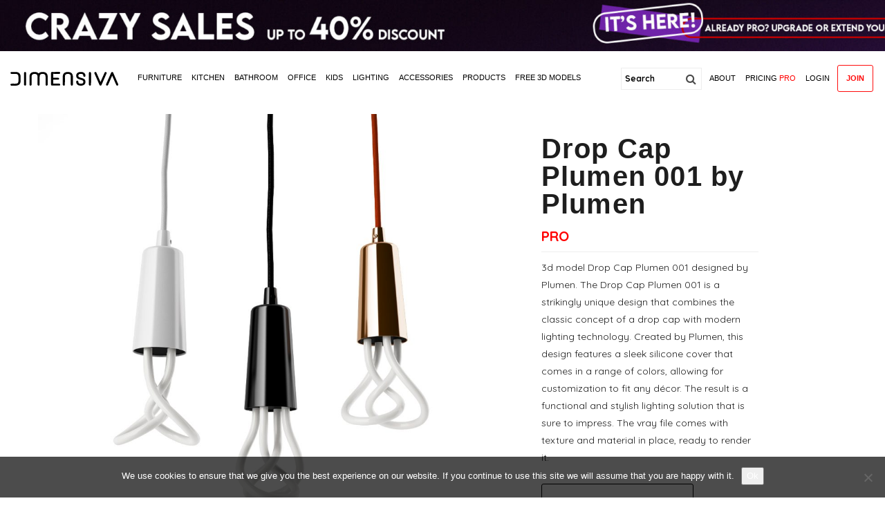

--- FILE ---
content_type: text/html; charset=UTF-8
request_url: https://dimensiva.com/3dmodels/drop-cap-plumen-001-by-plumen/
body_size: 22419
content:
<!DOCTYPE html>
<html class="no-js" lang="en-US">
<head>
	<!-- Google tag (gtag.js) -->
<script async src="https://www.googletagmanager.com/gtag/js?id=G-LMBSXFS2H4"></script>
<script>
window.dataLayer = window.dataLayer || [];
function gtag(){dataLayer.push(arguments);}
gtag('js', new Date());

gtag('config', 'G-LMBSXFS2H4');
</script>
  <meta charset="UTF-8">
  <meta name="viewport" content="width=device-width">
      <link rel="shortcut icon" type="image/x-icon" href="https://dimensiva.com/wp-content/uploads/2018/10/D-LOGO_png.png">
            <meta name='robots' content='index, follow, max-image-preview:large, max-snippet:-1, max-video-preview:-1' />

	<!-- This site is optimized with the Yoast SEO plugin v21.1 - https://yoast.com/wordpress/plugins/seo/ -->
	<title>Drop Cap Plumen 001 by Plumen - Dimensiva | 3d design models</title>
	<meta name="description" content="3d model Drop Cap Plumen 001 by Plumen. The vray file comes with texture and material in place, ready to render it." />
	<link rel="canonical" href="https://dimensiva.com/3dmodels/drop-cap-plumen-001-by-plumen/" />
	<meta property="og:locale" content="en_US" />
	<meta property="og:type" content="article" />
	<meta property="og:title" content="Drop Cap Plumen 001 by Plumen - Dimensiva | 3d design models" />
	<meta property="og:description" content="3d model Drop Cap Plumen 001 by Plumen. The vray file comes with texture and material in place, ready to render it." />
	<meta property="og:url" content="https://dimensiva.com/3dmodels/drop-cap-plumen-001-by-plumen/" />
	<meta property="og:site_name" content="Dimensiva" />
	<meta property="article:modified_time" content="2023-04-19T11:20:54+00:00" />
	<meta property="og:image" content="https://dimensiva.com/wp-content/uploads/edd/2017/01/drop-cap-plumen-001-by-plumen.jpg" />
	<meta property="og:image:width" content="1280" />
	<meta property="og:image:height" content="1280" />
	<meta property="og:image:type" content="image/jpeg" />
	<meta name="twitter:card" content="summary_large_image" />
	<meta name="twitter:label1" content="Est. reading time" />
	<meta name="twitter:data1" content="1 minute" />
	<script type="application/ld+json" class="yoast-schema-graph">{"@context":"https://schema.org","@graph":[{"@type":"WebPage","@id":"https://dimensiva.com/3dmodels/drop-cap-plumen-001-by-plumen/","url":"https://dimensiva.com/3dmodels/drop-cap-plumen-001-by-plumen/","name":"Drop Cap Plumen 001 by Plumen - Dimensiva | 3d design models","isPartOf":{"@id":"https://dimensiva.com/#website"},"primaryImageOfPage":{"@id":"https://dimensiva.com/3dmodels/drop-cap-plumen-001-by-plumen/#primaryimage"},"image":{"@id":"https://dimensiva.com/3dmodels/drop-cap-plumen-001-by-plumen/#primaryimage"},"thumbnailUrl":"https://dimensiva.com/wp-content/uploads/edd/2017/01/drop-cap-plumen-001-by-plumen.jpg","datePublished":"2017-01-22T13:15:36+00:00","dateModified":"2023-04-19T11:20:54+00:00","description":"3d model Drop Cap Plumen 001 by Plumen. The vray file comes with texture and material in place, ready to render it.","breadcrumb":{"@id":"https://dimensiva.com/3dmodels/drop-cap-plumen-001-by-plumen/#breadcrumb"},"inLanguage":"en-US","potentialAction":[{"@type":"ReadAction","target":["https://dimensiva.com/3dmodels/drop-cap-plumen-001-by-plumen/"]}]},{"@type":"ImageObject","inLanguage":"en-US","@id":"https://dimensiva.com/3dmodels/drop-cap-plumen-001-by-plumen/#primaryimage","url":"https://dimensiva.com/wp-content/uploads/edd/2017/01/drop-cap-plumen-001-by-plumen.jpg","contentUrl":"https://dimensiva.com/wp-content/uploads/edd/2017/01/drop-cap-plumen-001-by-plumen.jpg","width":1280,"height":1280,"caption":"3d model Drop Cap Plumen 001 by Plumen"},{"@type":"BreadcrumbList","@id":"https://dimensiva.com/3dmodels/drop-cap-plumen-001-by-plumen/#breadcrumb","itemListElement":[{"@type":"ListItem","position":1,"name":"Home","item":"https://dimensiva.com/"},{"@type":"ListItem","position":2,"name":"Downloads","item":"https://dimensiva.com/3dmodels/"},{"@type":"ListItem","position":3,"name":"Drop Cap Plumen 001 by Plumen"}]},{"@type":"WebSite","@id":"https://dimensiva.com/#website","url":"https://dimensiva.com/","name":"Dimensiva","description":"3D models of great designs for the professional community","potentialAction":[{"@type":"SearchAction","target":{"@type":"EntryPoint","urlTemplate":"https://dimensiva.com/?s={search_term_string}"},"query-input":"required name=search_term_string"}],"inLanguage":"en-US"}]}</script>
	<!-- / Yoast SEO plugin. -->


<link rel='dns-prefetch' href='//fonts.googleapis.com' />
<link rel="alternate" type="application/rss+xml" title="Dimensiva &raquo; Feed" href="https://dimensiva.com/feed/" />
<link rel="alternate" type="application/rss+xml" title="Dimensiva &raquo; Comments Feed" href="https://dimensiva.com/comments/feed/" />
<link rel="alternate" type="application/rss+xml" title="Dimensiva &raquo; Drop Cap Plumen 001 by Plumen Comments Feed" href="https://dimensiva.com/3dmodels/drop-cap-plumen-001-by-plumen/feed/" />
<script type="text/javascript">
window._wpemojiSettings = {"baseUrl":"https:\/\/s.w.org\/images\/core\/emoji\/14.0.0\/72x72\/","ext":".png","svgUrl":"https:\/\/s.w.org\/images\/core\/emoji\/14.0.0\/svg\/","svgExt":".svg","source":{"concatemoji":"https:\/\/dimensiva.com\/wp-includes\/js\/wp-emoji-release.min.js"}};
/*! This file is auto-generated */
!function(e,a,t){var n,r,o,i=a.createElement("canvas"),p=i.getContext&&i.getContext("2d");function s(e,t){var a=String.fromCharCode,e=(p.clearRect(0,0,i.width,i.height),p.fillText(a.apply(this,e),0,0),i.toDataURL());return p.clearRect(0,0,i.width,i.height),p.fillText(a.apply(this,t),0,0),e===i.toDataURL()}function c(e){var t=a.createElement("script");t.src=e,t.defer=t.type="text/javascript",a.getElementsByTagName("head")[0].appendChild(t)}for(o=Array("flag","emoji"),t.supports={everything:!0,everythingExceptFlag:!0},r=0;r<o.length;r++)t.supports[o[r]]=function(e){if(p&&p.fillText)switch(p.textBaseline="top",p.font="600 32px Arial",e){case"flag":return s([127987,65039,8205,9895,65039],[127987,65039,8203,9895,65039])?!1:!s([55356,56826,55356,56819],[55356,56826,8203,55356,56819])&&!s([55356,57332,56128,56423,56128,56418,56128,56421,56128,56430,56128,56423,56128,56447],[55356,57332,8203,56128,56423,8203,56128,56418,8203,56128,56421,8203,56128,56430,8203,56128,56423,8203,56128,56447]);case"emoji":return!s([129777,127995,8205,129778,127999],[129777,127995,8203,129778,127999])}return!1}(o[r]),t.supports.everything=t.supports.everything&&t.supports[o[r]],"flag"!==o[r]&&(t.supports.everythingExceptFlag=t.supports.everythingExceptFlag&&t.supports[o[r]]);t.supports.everythingExceptFlag=t.supports.everythingExceptFlag&&!t.supports.flag,t.DOMReady=!1,t.readyCallback=function(){t.DOMReady=!0},t.supports.everything||(n=function(){t.readyCallback()},a.addEventListener?(a.addEventListener("DOMContentLoaded",n,!1),e.addEventListener("load",n,!1)):(e.attachEvent("onload",n),a.attachEvent("onreadystatechange",function(){"complete"===a.readyState&&t.readyCallback()})),(e=t.source||{}).concatemoji?c(e.concatemoji):e.wpemoji&&e.twemoji&&(c(e.twemoji),c(e.wpemoji)))}(window,document,window._wpemojiSettings);
</script>
<style type="text/css">
img.wp-smiley,
img.emoji {
	display: inline !important;
	border: none !important;
	box-shadow: none !important;
	height: 1em !important;
	width: 1em !important;
	margin: 0 0.07em !important;
	vertical-align: -0.1em !important;
	background: none !important;
	padding: 0 !important;
}
</style>
	<link rel='stylesheet' id='wp-block-library-css' href='https://dimensiva.com/wp-includes/css/dist/block-library/style.min.css' type='text/css' media='all' />
<style id='restrict-content-pro-content-upgrade-redirect-style-inline-css' type='text/css'>
.wp-block-restrict-content-pro-content-upgrade-redirect .wp-block-button__width-25 {
  width: calc(25% - 0.5rem);
}
.wp-block-restrict-content-pro-content-upgrade-redirect .wp-block-button__width-25 .wp-block-button__link {
  width: 100%;
}
.wp-block-restrict-content-pro-content-upgrade-redirect .wp-block-button__width-50 {
  width: calc(50% - 0.5rem);
}
.wp-block-restrict-content-pro-content-upgrade-redirect .wp-block-button__width-50 .wp-block-button__link {
  width: 100%;
}
.wp-block-restrict-content-pro-content-upgrade-redirect .wp-block-button__width-75 {
  width: calc(75% - 0.5rem);
}
.wp-block-restrict-content-pro-content-upgrade-redirect .wp-block-button__width-75 .wp-block-button__link {
  width: 100%;
}
.wp-block-restrict-content-pro-content-upgrade-redirect .wp-block-button__width-100 {
  margin-right: 0;
  width: 100%;
}
.wp-block-restrict-content-pro-content-upgrade-redirect .wp-block-button__width-100 .wp-block-button__link {
  width: 100%;
}

/*# sourceMappingURL=style-content-upgrade-redirect.css.map*/
</style>
<link rel='stylesheet' id='edd-blocks-css' href='https://dimensiva.com/wp-content/plugins/easy-digital-downloads/includes/blocks/assets/css/edd-blocks.css' type='text/css' media='all' />
<link rel='stylesheet' id='classic-theme-styles-css' href='https://dimensiva.com/wp-includes/css/classic-themes.min.css' type='text/css' media='all' />
<style id='global-styles-inline-css' type='text/css'>
body{--wp--preset--color--black: #000000;--wp--preset--color--cyan-bluish-gray: #abb8c3;--wp--preset--color--white: #ffffff;--wp--preset--color--pale-pink: #f78da7;--wp--preset--color--vivid-red: #cf2e2e;--wp--preset--color--luminous-vivid-orange: #ff6900;--wp--preset--color--luminous-vivid-amber: #fcb900;--wp--preset--color--light-green-cyan: #7bdcb5;--wp--preset--color--vivid-green-cyan: #00d084;--wp--preset--color--pale-cyan-blue: #8ed1fc;--wp--preset--color--vivid-cyan-blue: #0693e3;--wp--preset--color--vivid-purple: #9b51e0;--wp--preset--gradient--vivid-cyan-blue-to-vivid-purple: linear-gradient(135deg,rgba(6,147,227,1) 0%,rgb(155,81,224) 100%);--wp--preset--gradient--light-green-cyan-to-vivid-green-cyan: linear-gradient(135deg,rgb(122,220,180) 0%,rgb(0,208,130) 100%);--wp--preset--gradient--luminous-vivid-amber-to-luminous-vivid-orange: linear-gradient(135deg,rgba(252,185,0,1) 0%,rgba(255,105,0,1) 100%);--wp--preset--gradient--luminous-vivid-orange-to-vivid-red: linear-gradient(135deg,rgba(255,105,0,1) 0%,rgb(207,46,46) 100%);--wp--preset--gradient--very-light-gray-to-cyan-bluish-gray: linear-gradient(135deg,rgb(238,238,238) 0%,rgb(169,184,195) 100%);--wp--preset--gradient--cool-to-warm-spectrum: linear-gradient(135deg,rgb(74,234,220) 0%,rgb(151,120,209) 20%,rgb(207,42,186) 40%,rgb(238,44,130) 60%,rgb(251,105,98) 80%,rgb(254,248,76) 100%);--wp--preset--gradient--blush-light-purple: linear-gradient(135deg,rgb(255,206,236) 0%,rgb(152,150,240) 100%);--wp--preset--gradient--blush-bordeaux: linear-gradient(135deg,rgb(254,205,165) 0%,rgb(254,45,45) 50%,rgb(107,0,62) 100%);--wp--preset--gradient--luminous-dusk: linear-gradient(135deg,rgb(255,203,112) 0%,rgb(199,81,192) 50%,rgb(65,88,208) 100%);--wp--preset--gradient--pale-ocean: linear-gradient(135deg,rgb(255,245,203) 0%,rgb(182,227,212) 50%,rgb(51,167,181) 100%);--wp--preset--gradient--electric-grass: linear-gradient(135deg,rgb(202,248,128) 0%,rgb(113,206,126) 100%);--wp--preset--gradient--midnight: linear-gradient(135deg,rgb(2,3,129) 0%,rgb(40,116,252) 100%);--wp--preset--duotone--dark-grayscale: url('#wp-duotone-dark-grayscale');--wp--preset--duotone--grayscale: url('#wp-duotone-grayscale');--wp--preset--duotone--purple-yellow: url('#wp-duotone-purple-yellow');--wp--preset--duotone--blue-red: url('#wp-duotone-blue-red');--wp--preset--duotone--midnight: url('#wp-duotone-midnight');--wp--preset--duotone--magenta-yellow: url('#wp-duotone-magenta-yellow');--wp--preset--duotone--purple-green: url('#wp-duotone-purple-green');--wp--preset--duotone--blue-orange: url('#wp-duotone-blue-orange');--wp--preset--font-size--small: 13px;--wp--preset--font-size--medium: 20px;--wp--preset--font-size--large: 36px;--wp--preset--font-size--x-large: 42px;--wp--preset--spacing--20: 0.44rem;--wp--preset--spacing--30: 0.67rem;--wp--preset--spacing--40: 1rem;--wp--preset--spacing--50: 1.5rem;--wp--preset--spacing--60: 2.25rem;--wp--preset--spacing--70: 3.38rem;--wp--preset--spacing--80: 5.06rem;}:where(.is-layout-flex){gap: 0.5em;}body .is-layout-flow > .alignleft{float: left;margin-inline-start: 0;margin-inline-end: 2em;}body .is-layout-flow > .alignright{float: right;margin-inline-start: 2em;margin-inline-end: 0;}body .is-layout-flow > .aligncenter{margin-left: auto !important;margin-right: auto !important;}body .is-layout-constrained > .alignleft{float: left;margin-inline-start: 0;margin-inline-end: 2em;}body .is-layout-constrained > .alignright{float: right;margin-inline-start: 2em;margin-inline-end: 0;}body .is-layout-constrained > .aligncenter{margin-left: auto !important;margin-right: auto !important;}body .is-layout-constrained > :where(:not(.alignleft):not(.alignright):not(.alignfull)){max-width: var(--wp--style--global--content-size);margin-left: auto !important;margin-right: auto !important;}body .is-layout-constrained > .alignwide{max-width: var(--wp--style--global--wide-size);}body .is-layout-flex{display: flex;}body .is-layout-flex{flex-wrap: wrap;align-items: center;}body .is-layout-flex > *{margin: 0;}:where(.wp-block-columns.is-layout-flex){gap: 2em;}.has-black-color{color: var(--wp--preset--color--black) !important;}.has-cyan-bluish-gray-color{color: var(--wp--preset--color--cyan-bluish-gray) !important;}.has-white-color{color: var(--wp--preset--color--white) !important;}.has-pale-pink-color{color: var(--wp--preset--color--pale-pink) !important;}.has-vivid-red-color{color: var(--wp--preset--color--vivid-red) !important;}.has-luminous-vivid-orange-color{color: var(--wp--preset--color--luminous-vivid-orange) !important;}.has-luminous-vivid-amber-color{color: var(--wp--preset--color--luminous-vivid-amber) !important;}.has-light-green-cyan-color{color: var(--wp--preset--color--light-green-cyan) !important;}.has-vivid-green-cyan-color{color: var(--wp--preset--color--vivid-green-cyan) !important;}.has-pale-cyan-blue-color{color: var(--wp--preset--color--pale-cyan-blue) !important;}.has-vivid-cyan-blue-color{color: var(--wp--preset--color--vivid-cyan-blue) !important;}.has-vivid-purple-color{color: var(--wp--preset--color--vivid-purple) !important;}.has-black-background-color{background-color: var(--wp--preset--color--black) !important;}.has-cyan-bluish-gray-background-color{background-color: var(--wp--preset--color--cyan-bluish-gray) !important;}.has-white-background-color{background-color: var(--wp--preset--color--white) !important;}.has-pale-pink-background-color{background-color: var(--wp--preset--color--pale-pink) !important;}.has-vivid-red-background-color{background-color: var(--wp--preset--color--vivid-red) !important;}.has-luminous-vivid-orange-background-color{background-color: var(--wp--preset--color--luminous-vivid-orange) !important;}.has-luminous-vivid-amber-background-color{background-color: var(--wp--preset--color--luminous-vivid-amber) !important;}.has-light-green-cyan-background-color{background-color: var(--wp--preset--color--light-green-cyan) !important;}.has-vivid-green-cyan-background-color{background-color: var(--wp--preset--color--vivid-green-cyan) !important;}.has-pale-cyan-blue-background-color{background-color: var(--wp--preset--color--pale-cyan-blue) !important;}.has-vivid-cyan-blue-background-color{background-color: var(--wp--preset--color--vivid-cyan-blue) !important;}.has-vivid-purple-background-color{background-color: var(--wp--preset--color--vivid-purple) !important;}.has-black-border-color{border-color: var(--wp--preset--color--black) !important;}.has-cyan-bluish-gray-border-color{border-color: var(--wp--preset--color--cyan-bluish-gray) !important;}.has-white-border-color{border-color: var(--wp--preset--color--white) !important;}.has-pale-pink-border-color{border-color: var(--wp--preset--color--pale-pink) !important;}.has-vivid-red-border-color{border-color: var(--wp--preset--color--vivid-red) !important;}.has-luminous-vivid-orange-border-color{border-color: var(--wp--preset--color--luminous-vivid-orange) !important;}.has-luminous-vivid-amber-border-color{border-color: var(--wp--preset--color--luminous-vivid-amber) !important;}.has-light-green-cyan-border-color{border-color: var(--wp--preset--color--light-green-cyan) !important;}.has-vivid-green-cyan-border-color{border-color: var(--wp--preset--color--vivid-green-cyan) !important;}.has-pale-cyan-blue-border-color{border-color: var(--wp--preset--color--pale-cyan-blue) !important;}.has-vivid-cyan-blue-border-color{border-color: var(--wp--preset--color--vivid-cyan-blue) !important;}.has-vivid-purple-border-color{border-color: var(--wp--preset--color--vivid-purple) !important;}.has-vivid-cyan-blue-to-vivid-purple-gradient-background{background: var(--wp--preset--gradient--vivid-cyan-blue-to-vivid-purple) !important;}.has-light-green-cyan-to-vivid-green-cyan-gradient-background{background: var(--wp--preset--gradient--light-green-cyan-to-vivid-green-cyan) !important;}.has-luminous-vivid-amber-to-luminous-vivid-orange-gradient-background{background: var(--wp--preset--gradient--luminous-vivid-amber-to-luminous-vivid-orange) !important;}.has-luminous-vivid-orange-to-vivid-red-gradient-background{background: var(--wp--preset--gradient--luminous-vivid-orange-to-vivid-red) !important;}.has-very-light-gray-to-cyan-bluish-gray-gradient-background{background: var(--wp--preset--gradient--very-light-gray-to-cyan-bluish-gray) !important;}.has-cool-to-warm-spectrum-gradient-background{background: var(--wp--preset--gradient--cool-to-warm-spectrum) !important;}.has-blush-light-purple-gradient-background{background: var(--wp--preset--gradient--blush-light-purple) !important;}.has-blush-bordeaux-gradient-background{background: var(--wp--preset--gradient--blush-bordeaux) !important;}.has-luminous-dusk-gradient-background{background: var(--wp--preset--gradient--luminous-dusk) !important;}.has-pale-ocean-gradient-background{background: var(--wp--preset--gradient--pale-ocean) !important;}.has-electric-grass-gradient-background{background: var(--wp--preset--gradient--electric-grass) !important;}.has-midnight-gradient-background{background: var(--wp--preset--gradient--midnight) !important;}.has-small-font-size{font-size: var(--wp--preset--font-size--small) !important;}.has-medium-font-size{font-size: var(--wp--preset--font-size--medium) !important;}.has-large-font-size{font-size: var(--wp--preset--font-size--large) !important;}.has-x-large-font-size{font-size: var(--wp--preset--font-size--x-large) !important;}
.wp-block-navigation a:where(:not(.wp-element-button)){color: inherit;}
:where(.wp-block-columns.is-layout-flex){gap: 2em;}
.wp-block-pullquote{font-size: 1.5em;line-height: 1.6;}
</style>
<link rel='stylesheet' id='contact-form-7-css' href='https://dimensiva.com/wp-content/plugins/contact-form-7/includes/css/styles.css' type='text/css' media='all' />
<style id='contact-form-7-inline-css' type='text/css'>
.wpcf7 .wpcf7-recaptcha iframe {margin-bottom: 0;}.wpcf7 .wpcf7-recaptcha[data-align="center"] > div {margin: 0 auto;}.wpcf7 .wpcf7-recaptcha[data-align="right"] > div {margin: 0 0 0 auto;}
</style>
<link rel='stylesheet' id='cookie-notice-front-css' href='https://dimensiva.com/wp-content/plugins/cookie-notice/css/front.min.css' type='text/css' media='all' />
<link rel='stylesheet' id='edd-related-downloads-css' href='https://dimensiva.com/wp-content/plugins/easy-digital-downloads-related-downloads/edd-related-downloads.css' type='text/css' media='all' />
<link rel='stylesheet' id='pp-bootstrap-css' href='https://dimensiva.com/wp-content/plugins/ppress/assets/css/flat-ui/bs/css/bs.css' type='text/css' media='all' />
<link rel='stylesheet' id='pp-flat-ui-css' href='https://dimensiva.com/wp-content/plugins/ppress/assets/css/flat-ui/css/flat-ui.css' type='text/css' media='all' />
<link rel='stylesheet' id='ppcore-css' href='https://dimensiva.com/wp-content/plugins/ppress/assets/css/ppcore.css' type='text/css' media='all' />
<link rel='stylesheet' id='tp-woocommerce-product-gallery-css' href='https://dimensiva.com/wp-content/plugins/tp-woocommerce-product-gallery/public/css/woocommerce-product-gallery-public.css' type='text/css' media='all' />
<link rel='stylesheet' id='tp-woocommerce-product-gallery-tpslick-css' href='https://dimensiva.com/wp-content/plugins/tp-woocommerce-product-gallery/public/css/tpslick.css' type='text/css' media='all' />
<link rel='stylesheet' id='tp-woocommerce-product-gallery-lity-css' href='https://dimensiva.com/wp-content/plugins/tp-woocommerce-product-gallery/public/css/lity.min.css' type='text/css' media='all' />
<link rel='stylesheet' id='tp-woocommerce-product-gallery-tpslick-theme-css' href='https://dimensiva.com/wp-content/plugins/tp-woocommerce-product-gallery/public/css/tpslick-theme.css' type='text/css' media='all' />
<link rel='stylesheet' id='tp-woocommerce-product-gallery-tp-lightbox-css' href='https://dimensiva.com/wp-content/plugins/tp-woocommerce-product-gallery/public/css/tp-lightbox.css' type='text/css' media='all' />
<link rel='stylesheet' id='edd-styles-css' href='https://dimensiva.com/wp-content/themes/olam311/edd_templates/edd.css' type='text/css' media='all' />
<link rel='stylesheet' id='edd-free-downloads-modal-css' href='https://dimensiva.com/wp-content/plugins/edd-free-downloads-master/assets/js/jBox/Source/jBox.css' type='text/css' media='all' />
<link rel='stylesheet' id='edd-free-downloads-css' href='https://dimensiva.com/wp-content/plugins/edd-free-downloads-master/assets/css/style.css' type='text/css' media='all' />
<link rel='stylesheet' id='normalize-css' href='https://dimensiva.com/wp-content/themes/olam311/css/normalize.min.css' type='text/css' media='all' />
<link rel='stylesheet' id='olam-bootstrap-css' href='https://dimensiva.com/wp-content/themes/olam311/css/bootstrap.css' type='text/css' media='all' />
<link rel='stylesheet' id='olam-style-css' href='https://dimensiva.com/wp-content/themes/olam311/css/style.css' type='text/css' media='all' />
<link rel='stylesheet' id='icomoon-css' href='https://dimensiva.com/wp-content/themes/olam311/css/icomoon.css' type='text/css' media='all' />
<link rel='stylesheet' id='fontello-css' href='https://dimensiva.com/wp-content/themes/olam311/css/fontello.css' type='text/css' media='all' />
<link rel='stylesheet' id='owl-carousel-css' href='https://dimensiva.com/wp-content/themes/olam311/css/owl.carousel.css' type='text/css' media='all' />
<link rel='stylesheet' id='pretty-photo-css' href='https://dimensiva.com/wp-content/themes/olam311/css/prettyPhoto.css' type='text/css' media='all' />
<link rel='stylesheet' id='woocommerce-style-css' href='https://dimensiva.com/wp-content/themes/olam311/css/woocommerce-style.css' type='text/css' media='all' />
<link rel='stylesheet' id='woocommerce-css' href='https://dimensiva.com/wp-content/themes/olam311/css/woocommerce.css' type='text/css' media='all' />
<link rel='stylesheet' id='olam-color-css' href='https://dimensiva.com/wp-content/themes/olam311/css/color.css.php' type='text/css' media='all' />
<style id='olam-color-inline-css' type='text/css'>

                body {
                  font-family : Quicksand, Arial, Helvetica;
                  color : #1c1c1c;
                  font-size : 14px;
                  }
        
</style>
<link rel='stylesheet' id='olam-google-fonts-css' href='https://fonts.googleapis.com/css?family=Quicksand%3A300%2C400%2C700' type='text/css' media='all' />
<link rel='stylesheet' id='fw-ext-builder-frontend-grid-css' href='https://dimensiva.com/wp-content/plugins/unyson/framework/extensions/builder/static/css/frontend-grid.css' type='text/css' media='all' />
<link rel='stylesheet' id='fw-ext-forms-default-styles-css' href='https://dimensiva.com/wp-content/plugins/unyson/framework/extensions/forms/static/css/frontend.css' type='text/css' media='all' />
<link rel='stylesheet' id='font-awesome-css' href='https://dimensiva.com/wp-content/plugins/unyson/framework/static/libs/font-awesome/css/font-awesome.min.css' type='text/css' media='all' />
<link rel='stylesheet' id='sib-front-css-css' href='https://dimensiva.com/wp-content/plugins/mailin/css/mailin-front.css' type='text/css' media='all' />
<script type='text/javascript' src='https://dimensiva.com/wp-includes/js/jquery/jquery.min.js' id='jquery-core-js'></script>
<script type='text/javascript' src='https://dimensiva.com/wp-includes/js/jquery/jquery-migrate.min.js' id='jquery-migrate-js'></script>
<script type='text/javascript' id='olam-register-login-js-extra'>
/* <![CDATA[ */
var ajax_auth_object = {"ajaxurl":"https:\/\/dimensiva.com\/wp-admin\/admin-ajax.php","redirecturl":"https:\/\/dimensiva.com","loadingmessage":"Sending user info, please wait..."};
/* ]]> */
</script>
<script type='text/javascript' src='https://dimensiva.com/wp-content/themes/olam311/js/olam-register-login.js' id='olam-register-login-js'></script>
<script type='text/javascript' id='cookie-notice-front-js-before'>
var cnArgs = {"ajaxUrl":"https:\/\/dimensiva.com\/wp-admin\/admin-ajax.php","nonce":"bbfd7ec187","hideEffect":"fade","position":"bottom","onScroll":false,"onScrollOffset":100,"onClick":false,"cookieName":"cookie_notice_accepted","cookieTime":86400,"cookieTimeRejected":2592000,"globalCookie":false,"redirection":false,"cache":false,"revokeCookies":false,"revokeCookiesOpt":"automatic"};
</script>
<script type='text/javascript' src='https://dimensiva.com/wp-content/plugins/cookie-notice/js/front.min.js' id='cookie-notice-front-js'></script>
<script type='text/javascript' src='https://dimensiva.com/wp-content/plugins/tp-woocommerce-product-gallery/public/js/tpslick.js' id='tp-woocommerce-product-gallery-tpslick-js'></script>
<script type='text/javascript' src='https://dimensiva.com/wp-content/plugins/tp-woocommerce-product-gallery/public/js/lity.min.js' id='tp-woocommerce-product-gallery-lity-js'></script>
<script type='text/javascript' src='https://dimensiva.com/wp-content/plugins/tp-woocommerce-product-gallery/public/js/jquery.zoom.min.js' id='tp-woocommerce-product-gallery-jquery.zoom-js'></script>
<script type='text/javascript' src='https://dimensiva.com/wp-content/plugins/tp-woocommerce-product-gallery/public/js/tp-lightbox.js' id='tp-woocommerce-product-gallery-tp-lightbox-js'></script>
<script type='text/javascript' src='https://dimensiva.com/wp-content/plugins/tp-woocommerce-product-gallery/public/js/woocommerce-product-gallery-public.js' id='tp-woocommerce-product-gallery-js'></script>
<script type='text/javascript' src='https://dimensiva.com/wp-content/plugins/edd-free-downloads-master/assets/js/isMobile.js' id='edd-free-downloads-mobile-js'></script>
<script type='text/javascript' src='https://dimensiva.com/wp-content/plugins/edd-free-downloads-master/assets/js/jBox/Source/jBox.min.js' id='edd-free-downloads-modal-js'></script>
<script type='text/javascript' id='edd-free-downloads-js-extra'>
/* <![CDATA[ */
var edd_free_downloads_vars = {"close_button":"overlay","user_registration":"false","require_name":"false","download_loading":"Please Wait... ","download_label":"\u00a0","modal_download_label":"\u00a0","has_ajax":"1","ajaxurl":"https:\/\/dimensiva.com\/wp-admin\/admin-ajax.php","mobile_url":"\/3dmodels\/drop-cap-plumen-001-by-plumen\/?edd-free-download=true&download_id=683","form_class":"edd_purchase_submit_wrapper","bypass_logged_in":"true"};
/* ]]> */
</script>
<script type='text/javascript' src='https://dimensiva.com/wp-content/plugins/edd-free-downloads-master/assets/js/edd-free-downloads.js' id='edd-free-downloads-js'></script>
<script type='text/javascript' src='https://dimensiva.com/wp-content/themes/olam311/js/vendor/modernizr-2.8.3-respond-1.4.2.min.js' id='modernizr-js'></script>
<script type='text/javascript' src='https://dimensiva.com/wp-content/themes/olam311/scripts/js/home-page-pagination.js' id='hp-pagination-js'></script>
<script type='text/javascript' id='sib-front-js-js-extra'>
/* <![CDATA[ */
var sibErrMsg = {"invalidMail":"Please fill out valid email address","requiredField":"Please fill out required fields","invalidDateFormat":"Please fill out valid date format","invalidSMSFormat":"Please fill out valid phone number"};
var ajax_sib_front_object = {"ajax_url":"https:\/\/dimensiva.com\/wp-admin\/admin-ajax.php","ajax_nonce":"8bd33d7b4b","flag_url":"https:\/\/dimensiva.com\/wp-content\/plugins\/mailin\/img\/flags\/"};
/* ]]> */
</script>
<script type='text/javascript' src='https://dimensiva.com/wp-content/plugins/mailin/js/mailin-front.js' id='sib-front-js-js'></script>
<link rel="https://api.w.org/" href="https://dimensiva.com/wp-json/" /><link rel="alternate" type="application/json" href="https://dimensiva.com/wp-json/wp/v2/edd-downloads/683" /><link rel="EditURI" type="application/rsd+xml" title="RSD" href="https://dimensiva.com/xmlrpc.php?rsd" />
<link rel="wlwmanifest" type="application/wlwmanifest+xml" href="https://dimensiva.com/wp-includes/wlwmanifest.xml" />
<meta name="generator" content="WordPress 6.1.9" />
<link rel='shortlink' href='https://dimensiva.com/?p=683' />
<link rel="alternate" type="application/json+oembed" href="https://dimensiva.com/wp-json/oembed/1.0/embed?url=https%3A%2F%2Fdimensiva.com%2F3dmodels%2Fdrop-cap-plumen-001-by-plumen%2F" />
<link rel="alternate" type="text/xml+oembed" href="https://dimensiva.com/wp-json/oembed/1.0/embed?url=https%3A%2F%2Fdimensiva.com%2F3dmodels%2Fdrop-cap-plumen-001-by-plumen%2F&#038;format=xml" />
<style type="text/css" id="simple-css-output">.woocommerce ul.products li.product, .woocommerce-page ul.products li.product {margin: 0 0.5% 2.992em 0; width: 19.5%;}.woocommerce ul.products li.first, .woocommerce-page ul.products li.first {clear: none;}.woocommerce div.product {box-shadow: 0px 0px 0px rgba(0, 0, 0, 0.00);}.woocommerce div.product h2 {font-size: 40px;}.single-product .price {border: 0px solid #eee; color: red !important; font-size: 20px; font-weight: 600; border-bottom: 1px solid #eee;}.woocommerce-Price-currencySymbol {padding-left:5px;}.single-product #container {max-width:1400px; margin: 0 auto;}.woocommerce #content div.product div.images {width: 58%}.woocommerce #content div.product div.summary {width: 38%}.woocommerce .pape {padding-top:50px}.woocommerce div.product form.cart .button, .woocommerce a.button.alt, .woocommerce .woocommerce-error .button, .woocommerce .woocommerce-error .button, .woocommerce .woocommerce-info .button, .woocommerce .woocommerce-message .button, .woocommerce #respond input#submit, .woocommerce a.button, .woocommerce button.button, .woocommerce input.button {background: #fff!important; color: #000!important; border-radius: 3px; text-align: center; padding: 15px 35px; font-size: 15px; transition: all .3s ease; font-weight: 800!important; border: 1px solid black;}.woocommerce div.product form.cart .button:hover, .woocommerce a.button.alt:hover {background: #000!important; color: #fff!important; }.woocommerce .quantity .qty {border: 1px solid #000; background: #fff; color: #000; font-size: 18px;}p.return-to-shop, .cart_item .product-name, .section .post-content table th, .section .post-content table td, .wp_comments .comment_message table th, .wp_comments .comment_message table td, .cart-collaterals h2 { text-align: center;}.woocommerce-cart table.cart img {width: 300px; margin: 0 auto;}.woocommerce .woocommerce-error li {width:100%}.woocommerce-message::before {content: "\e015"; color: #000;}.woocommerce .section {padding: 60px 0 160px 0!important;}.page-head h1 {padding: 40px 0;}.woocommerce ul.products li.product:hover, .woocommerce-page ul.products li.product:hover {transform: translateY(0px);}.edd_download_inner:hover, .gal-item:hover, .team-item:hover, .fw-pricing .fw-package:hover, .edd_download_inner:hover, .gal-item:hover, .woocommerce ul.products li.product:hover, .woocommerce-page ul.products li.product:hover { -webkit-transform: translateY(-0px); -ms-transform: translateY(-0px); -o-transform: translateY(-0px); transform: translateY(-0px); -webkit-box-shadow: 0 0px 0px rgba(0, 0, 0, 0.0); -moz-box-shadow: 0 0px 0px rgba(0, 0, 0, 0.0); -o-box-shadow: 0 0px 0px rgba(0, 0, 0, 0.0); box-shadow: 0 0px 0px rgba(0, 0, 0, 0.0);}.woocommerce ul.products li.product .button, .recomandari {display:none}.woocommerce ul.products li.product .price {color:red; border:0px solid #fff}.woocommerce ul.products li.product .woocommerce-loop-product__title {width: 80% !important; font-size: 13px; color: #444; padding: 0px; font-weight: 500; line-height: 1.8em;}.edd_download_inner, #edd_checkout_cart, .gal-item, .team-item, .fw-pricing .fw-package, .paper, .sidebar, .testimonial-item, article.post, .fes-fields .fes-feat-image-upload a.fes-feat-image-btn, .post-content .fes-vendor-menu ul li a, .woocommerce-message, .woocommerce ul.products li.product, .woocommerce-page ul.products li.product, .woocommerce div.product, .woocommerce table.shop_table, .woocommerce-billing-fields, .woocommerce-shipping-fields, .woocommerce-checkout-payment, .woocommerce-info, .post-content .woocommerce-MyAccount-navigation ul li a { box-shadow: 0px 0px 0px rgba(0, 0, 0, 0.00);}.page-head h1 {font-size:30px; font-weight:400}.col-logo img {max-height:20px !important}.rcp_subscription_level_1 {padding-top:60px; color:#616161 !important}.rcp_subscription_level_1 .rcp_price {color:#b0b0b0 !important}.rcp_subscription_message {text-align:center !important; padding-bottom:40px; }.rcp_gateway_stripe_fields #rcp_card_name_wrap {width:100% !important; min-height:60px !important; float:left !important; margin: 0 !important;}.rcp_gateway_stripe_fields #rcp_card_wrap {width:100% !important; min-height:60px !important; float:left !important;}@media (min-width: 992px){.search-results .col-md-2 {width: 20% !important; padding: 0 !important;}.search-results .col-md-2 .edd_download_inner {padding: 15px 25px;}}.edd_download_inner .thumb {text-align:center !important}#cookie-notice {background-color: rgb(0, 0, 0, 0.7) !important}.cn-button.bootstrap {background-color: transparent !important; background-image:none !important; border: 1px solid #fff !important; padding: 0px 30px;}body {background: #fff !important;}#footer .container {max-width:1200px; margin: 0 auto !important}#footer .footer-widget {width:30%!important; float:left!important; text-align:left !important;}#footer .footer-widget:nth-child(2) {width:70%!important;}#footer .footer-widget:nth-child(3) {width:100%!important; display:inline-block}#footer .footer-widget:nth-child(4) {width:100%!important; display:inline-block; border-top:1px solid #fff; padding-top:20px;}#footer .footer-widget:nth-child(4) .newsbox1 {width:70%!important; display:inline-block; float:left}#footer .footer-widget:nth-child(4) .newsbox2 {width:100%!important; display:inline-block; float:left;}#footer .footer-widget:nth-child(4) .newsbox2 h5 {text-align:center !important;}.footer-text {width:100% !important; color:#fff; display:inline-block; float:left}.profilepress-login-status a {color:red !important}.textwidget .edd_download:nth-child(even) .product-name {text-align:right !important;}.header-wrapper {box-shadow: rgba(0,0,0,0) 0 0px 0px;}#header {position:fixed;left:0px; top:0px; width:100%; background:#fff}#stangadescriere {height: 700px}.stangacontinut {position: absolute; top: 40%; left: 60%; width: 60%; margin: -5% 0 0 -37%;}.sliding .fw-col-sm-6:nth-child(2) img {padding-top:20%}.sliding {overflow:hidden}@media (max-width: 599px){#header.responsive-nav .header-wrap {padding-right: 0px;}}@media (max-width: 1615px){ .header #nav ul li a {padding: 12px 5px; letter-spacing: .03em;}.sliding .fw-col-sm-6:nth-child(2) img {padding-top:20%} #stangadescriere {height: 560px}}@media (max-width: 1535px){ .header #nav ul li a {padding: 12px 3px; letter-spacing: 0em;}.sliding .fw-col-sm-6:nth-child(2) img {padding-top:20%} #stangadescriere {height: 500px}}@media (max-width: 1470px){ .header #nav ul.shop-nav {width: 38% !important;} .meniucentrat {width: 62% !important;}.sliding .fw-col-sm-6:nth-child(2) img {padding-top:20%} #stangadescriere {height: 500px}}@media screen and (max-width: 1385px) { .header #nav ul li a { font-size:11px!important; } .edd_download_columns_5 .edd_download {padding: 15px 10px !important; width: 25%!important; height: 350px !important}}@media screen and (max-width: 1315px) { .header #nav ul li a { font-size:11px!important; }}@media screen and (max-width: 1265px) {.logo {max-width: 120px !important} .header #nav ul.shop-nav {width: 100% !important;} .meniucentrat {width: 100% !important;}.meniucentrat .menu-dan-container {text-align: right !important;}.sliding .fw-col-sm-6:nth-child(2) img {padding-top:20%} #stangadescriere {height: 350px}.stangacontinut {position: absolute; top: 40%; left: 20%; height: 70%; width: 80%; margin: -5% 0 0 -10%;}}@media screen and (max-width: 1150px) { .edd_download_columns_5 .edd_download {padding: 10px 10px !important; width: 33%!important; height: 380px !important}}@media screen and (max-width: 1040px) {.col-logo {max-width: 100px!important; } .header-col{min-width: 60px!important; } .header-wrap {width:100% !important; float:left} #header ul.shop-nav a.login-button {padding: 3px 7px !important;}.header .col-shop {text-align: center !important; display: inline-block!important; width: 75%!important; float:left; padding-top: 0px;} .col-logo {max-width: 300px!important; width:25% !important; float:left;} .col-nav {display:none !important}#header .container {width:100% !important;} .edd_download_columns_5 .edd_download {padding: 10px 10px !important; width: 50%!important; height: 400px !important}}@media (max-width: 955px){.header ul.shop-nav > li a.login-button:after {display:none !important}.header .col-shop {text-align: center !important;}#header .container {height: auto !important; overflow: visible!important}.header .col-shop, .col-logo {width:100% !important;margin-bottom: 20px;}#stangadescriere {height: 450px !important}.stangacontinut {position: absolute; top: 25%; left: 10%; height: 70%; width: 100%; margin: -5% 0 0 -10%;}.fw-container, .single-download .sidebar {width: 100% !important;}}@media (max-width: 700px){.header ul.shop-nav > li a.login-button:after {display:none !important}.header .col-shop {text-align: center !important;}#header .container {height: auto !important; overflow: visible!important}.header .col-shop, .col-logo {width:100% !important;margin-bottom: 20px;}.edd_download_columns_5 .edd_download {padding: 10px 10px !important; width: 100%!important; height: auto !important}.sliding .fw-col-sm-6:nth-child(2) img {padding-top:0%}.single-download {padding: 100px 0 !important;}}@media (min-width: 992px){#header .container {width:100% !important;}}.nav-toggle {background:#000 !important; top: 0px !important;;}#header.responsive-nav ul.shop-nav > li a {color:#000; padding: 2px; font-family: Quicksand, Arial, Helvetica!important; font-size: 11px!important; text-transform:uppercase!important; font-weight:400 !important;}.product-search-form .download_cat_filter, .woocommerce button.button:disabled, .woocommerce-result-count, .orderby {display: none !important;}.product-search .product-search-form input[type="text"], .product-search .product-search-form input[type="search"], .product-search .product-search-form select {height: 30px!important; font-size: 12px !important;}.product-search-form select {line-height: 20px!important; padding: 2px 30px 2px 10px!important;}.product-search-form input[type="text"] {width:115px;padding: 5px 28px 5px 5px;}.product-search-form {border: 1px solid #ededed; float:left;}.search-fields {max-width:160px !important; float:left;}.product-search {max-width:200px !important;}.search-btn {height: 30px; width: 30px;}.search-btn input[type="submit"] { border: none !important; background: transparent !important; font-size: 0 !important; position: relative !important; width: 100% !important; height: 100% !important; position: relative !important; z-index: 100 !important; min-height: 30px;}.search-btn:after { font-size: 16px; line-height: 30px;}.search-fields input::placeholder { font-size: 12px !important; }.footer-widget .edd_download_image img, .footer-widget .edd_download_image, .footer-widget .product-author, .footer-widget .product-options, .footer-widget .product-options, .footer-widget #edd_download_pagination, .tax-download_category .sidebar {display:none !important;}.tax-download_category .col-md-9 {margin: 0 auto; float:none;}.footer-widget .edd_download_inner {background: transparent; padding: 0px; margin: 0;}.footer-widget .product-name {min-height: 50px!important; text-align: left!important;}.footer-widget .edd_downloads_list .edd_download {padding: 0px;}#footer h2 {opacity: 1;}#footer h5 {color:#fff; text-align:center;}.widgettitle {text-align:center}.contactul textarea{ line-height: 29px !important; font-size: 19px !important; color: #000; !important; background: transparent !important; border-radius: 0; margin-bottom: 1.8rem; width: 100%; border: 1px solid #000 !important; padding: 15px 12px; border-radius:0 !important; font-weight:300 !important;}.mc4wp-form input[type="email"] {border-radius: 5px 0 0 5px}.sidebar hr{display:none !important}.edd_download_image a img {margin: 0 auto!important; display:inline;}.edd-free-downloads-direct-download-link, .le-buton1 {margin-bottom:10px}.page_subtitle{border-bottom: 1px solid #eee; padding-bottom:10px; margin-bottom:10px;} .pp-reset-password-form {padding: 0px !important;max-width: 300px !important;margin: 0px auto !important;}.page-id-2161 .rcp_form {padding: 0 0 60px 0 !important;max-width: 400px !important;margin: 0px auto !important;}.rcp_form {padding: 0 0 3px 0 !important;}.loginul, .header ul.shop-nav a.login-button {border: 1px solid #ff0c0c; color: #ff0c0c !important; padding: 12px !important; font-weight: 800; text-transform: uppercase;background: transparent!important; border-radius: 3px;}.loginul:hover, .header ul.shop-nav a.login-button:hover {background-color: #ff0c0c!important; color:#fff !important}.menu-dan-container {margin: 0 auto !important; position: static !important; float:none !important; text-align: center !important;}.meniucentrat {width:65%;}.header #nav ul.shop-nav{width: 35%; text-align:right !important; padding-left: 0px; border-left: 0px solid #ededed;}.footer-widget .product-details .product-name {width: 100% !important;}.edd_download_columns_5 .edd_download {padding: 15px 25px; height: 380px}.field-holder, .card-expiration, #edd_checkout_login_register p.field-holder, #edd_checkout_login_register p.field-holder:last-child, .fes-el { background-color: rgba(0,0,0,0) !important; margin-bottom: 4px !important;}.mc4wp-form input[type="email"] { line-height: 20px !important; font-size:14px !important;}.page-numbers, .pagination ul li{background:#ececec; border-radius:25px;}#edd_download_pagination a, #edd_download_pagination span, .pagination ul li a{color:#000; padding:8px 15px}#edd_download_pagination span.current, .pagination ul li.active a {font-weight:600 !important;}button[disabled], html input[disabled] { cursor: not-allowed !important;}.lite-cyan-check { background-image: url(https://dimensiva.com/wp-content/uploads/2018/04/lite-cyan-check.png);}.field-holder label .demo-icon, .lightbox-close {display:none}.boxed .boxed-head:hover, .boxed .field-holder {background-color: rgba(0,0,0,0);}.signupb, .signupb3, #rcp_submit_wrap input[type="submit"] {font-size: 1em !important; color:#ec1d24 !important; background-color: transparent !important; border-radius:3px !important; padding: 15px 35px !important; font-weight:bold !important; text-transform: uppercase !important; box-shadow: none !important; border: 0px !important; width: 100% !important; border: 1px solid #ec1d24 !important;}.signupb3:hover, .signupb:hover, #rcp_submit_wrap input[type="submit"]:hover {color:#fff !important; background-color: #ec1d24 !important; border: 1px solid #ec1d24 !important;}#rcp_profile_submit_wrap input[type="submit"], .pp-reset-password-form .pp-reset-button-block, .contactul input[type="submit"], .boxed .boxed-body input[type="submit"], .fzbuk-login-form input[type="submit"], input[type="submit"] {text-shadow:none !important; font-size: 1em !important; color:#000 !important; background-color: transparent !important; background: transparent !important; border-radius:3px !important; padding: 15px 35px !important; font-weight:bold !important; text-transform: uppercase !important; box-shadow: none !important; border: 0px !important; width: 100% !important; border: 1px solid #000 !important;}.signupb2 {background-color: #fff !important; border-radius:3px !important; padding: 15px 35px; font-size: 1em !important; font-weight:bold; color:#000 !important; border: 1px solid #000;}#rcp_profile_submit_wrap input[type="submit"]:hover, .signupb2:hover, .contactul input[type="submit"]:hover, .boxed .boxed-body input[type="submit"]:hover, .fzbuk-login-form input[type="submit"]:hover {text-shadow:none !important; background-color: #000 !important;color:#fff !important}.signupb2:hover {border: 1px solid #000!important;}#rcp_login_submit, #rcp_lostpassword_submit, .un-buton a{background-color: transparent !important; border-radius: 3px !important; padding: 15px 35px; font-size: 1em !important; font-weight: bold; color: #ec1d24 !important; width:100%; border: 1px solid #ec1d24; text-transform: uppercase;}.un-buton {display:inline}.un-buton a:hover, #rcp_login_submit:hover, #rcp_lostpassword_submit:hover {background-color:#ec1d24 !important;color:#fff !important;}.page-id-10 .rcp_form:nth-of-type(2) {display:none !important}input[type="submit"] {min-height:57px}.boxed .boxed-body {background: #fff !important; max-width:300px; padding: 0px !important;}.lightbox-area {max-width: 100%; background: #fff !important; width: 100% !important;}.boxed {max-width: 300px;}.profilepress-reset-status {background: #ececec !important; padding-bottom:30px !important; color: red !important; border-radius: 0 !important; margin-bottom: 1.8rem !important; width: 100% !important; border: 0px !important; border-bottom: 1px solid #000 !important; padding: 15px 12px !important; border-radius:0 !important; box-shadow: none !important;}.rcp_form input[type=email], .contactul input[type="text"], .contactul input[type="email"], .contactul input[type="password"], .contactul input[type="tel"], .contactul input[type="number"], .boxed .boxed-body .field-holder input[type="text"], .field-holder input[type="password"], .fzbuk-login-form input[type="text"], .fzbuk-login-form input[type="password"], .fzbuk-login-form input[type="email"], .loginb input[type="password"], .loginb input[type="text"], .login-form .login-field { display: block; line-height: 29px !important; font-size: 19px !important; color: #000 !important; background: transparent !important; border-radius: 0 !important; margin-bottom: 1.8rem !important; width: 100% !important; border: 0px !important; border-bottom: 1px solid #000 !important; padding: 15px 12px !important; border-radius:0 !important; box-shadow: none !important;}.login-form .login-field {min-height:60px !important;}.login-form .login-field-icon {display:none !important}.boxed .boxed-body .field-holder input[type="text"], .field-holder input[type="password"]{margin-bottom: 0 !important} ::-webkit-input-placeholder { /* Chrome/Opera/Safari */ color: #000 !important; font-size:19px !important; font-family: Quicksand, Arial, Helvetica !important;}::-moz-placeholder { /* Firefox 19+ */ color: #000 !important; font-size:19px !important; font-family: Quicksand, Arial, Helvetica !important;}:-ms-input-placeholder { /* IE 10+ */ color: #000 !important; font-size:19px !important; font-family: Quicksand, Arial, Helvetica !important;}:-moz-placeholder { /* Firefox 18- */ color: #000 !important; font-size:19px !important; font-family: Quicksand, Arial, Helvetica !important;}.mc4wp-form-fields ::-webkit-input-placeholder { /* Chrome/Opera/Safari */ color: #fff !important; font-size:12px !important; font-family: Quicksand, Arial, Helvetica !important;}.mc4wp-form-fields ::-moz-placeholder { /* Firefox 19+ */ color: #fff !important; font-size:12px !important; font-family: Quicksand, Arial, Helvetica !important;}.mc4wp-form-fields :-ms-input-placeholder { /* IE 10+ */ color: #fff !important; font-size:12px !important; font-family: Quicksand, Arial, Helvetica !important;}.mc4wp-form-fields :-moz-placeholder { /* Firefox 18- */ color: #fff!important; font-size:12px !important; font-family: Quicksand, Arial, Helvetica !important;}.search-fields ::-webkit-input-placeholder { /* Chrome/Opera/Safari */ color: #000 !important; font-size:15px !important; font-family: Quicksand, Arial, Helvetica !important;}.search-fields ::-moz-placeholder { /* Firefox 19+ */ color: #000 !important; font-size:15px !important; font-family: Quicksand, Arial, Helvetica !important;}.search-fields :-ms-input-placeholder { /* IE 10+ */ color: #000 !important; font-size:15px !important; font-family: Quicksand, Arial, Helvetica !important;}.search-fields :-moz-placeholder { /* Firefox 18- */ color: #000 !important; font-size:15px !important; font-family: Quicksand, Arial, Helvetica !important;}.page-head {margin-bottom: 0.4rem;}input:focus {border-color: red !important;}.search-results .section .container { width: 85% !important; margin: 0 auto !important;}.search-results .section {padding-top:120px !important;}.search-results .product-details {width: 100% !important;}.you-like .widget-title {text-align:center; font-size: 30px; font-weight: 400; display:block; width:100%; float:left;}#edd-related-downloads-widget {width: 85% !important; margin: 0 auto !important;}#edd-related-downloads-widget li a img { width:100% !important; margin: 0 auto !important}.edd-purchase-button-text {display:none}#edd-related-downloads-widget li a p {max-width: 100% !important; width: 100% !important; color:#000; margin: 2% auto !important; text-align:center;}#edd-related-downloads-widget li {text-align:center}.product-details .product-author {min-width:45px; width:10%; text-align:center}.product-details .product-name {width:80% !important;}.product-details .product-options{text-align:right;min-width:36px!important; width:10%;}.edd-submit:before, a.btn-checkout:before {margin-right: 0px !important;}.butonul {background-color:#2d2d2d;border-radius:4px;color:white;text-align: center;7px 20px;height:40px;font-size: 16px;width: 250px;}.page_subtitle {color:red;font-size: 20px;font-weight: 600;}.page_subtitle_x {color:red;font-size: 14px;font-weight: 600;}.section {padding:60px 0 0px!important;background:white;}.sidebar .sidebar-item { margin-bottom: 0px!important;}.sidebar, .paper { box-shadow: 0px 0px 0px rgba(0, 0, 0, 0.36)!important;}.edd_download_inner {box-shadow: 0px 1px 3px rgba(0, 0, 0, 0.0)!important}.product-search-form {position: relative; max-width: 100%!important; margin: 0 auto;}.edd_download_inner:hover { transform: translateY(0px)!important;}.inner-page-heading { padding-top: 40px!important;background:white; }#edd-related-downloads-widget li { display: inline-block!important; clear: both; padding: 0 0 1em 0; width: 20%;}@media only screen and (max-width: 767px){ #edd-related-downloads-widget li {width: 100% !important;}#footer .container {max-width:90%; margin: 0 auto !important}#footer .footer-widget {width:100%!important; float:left!important; text-align:left !important;}#footer .footer-widget:nth-child(2) {width:100%!important;}#footer .footer-widget:nth-child(3) {width:100%!important; display:inline-block}#footer .footer-widget:nth-child(4) {width:100%!important; display:inline-block}}.recomandari, .widget_edd_related_downloads_widget {text-align:center!important; max-width: 1400px !important; margin: 0 auto !important;}.fw-container, .single-download .sidebar {width:85% !important; margin: 0 auto !important; padding-top:30px;}@media (min-width: 1200px){{width:85% !important; margin: 0 auto !important;}}#edd-related-downloads-widget li {width:19.5%}#edd-related-downloads-widget {text-align:center;}#footer {background-color:#000!important; padding: 40px 0 30px !important}.boxed-body input[type="submit"] { color: #FFF!important; background-color: #212121!important;}.boxed-body input[type="submit"]:hover { color: #FFF!important; background-color: #212121!important;}#footer .footer-widget { margin-bottom: 0px; padding-bottom: 20px; max-width: 1200px; margin: 0 auto;}#footer .social-icons { padding: 10px 0; margin-bottom: 30px; text-align: left; margin-top: -20px; margin-left: -10px;}.search .section .row .col-md-3 {display:none !important}@media (min-width: 992px){.search .section .col-md-9 {width: 100%;}}.sale .fw-col-xs-12 { padding-left: 0px!important; padding-right: 0px!important; }</style><meta name="generator" content="Easy Digital Downloads v3.3.5.2" />
    <script type="text/javascript">
      var ajaxurl = 'https://dimensiva.com/wp-admin/admin-ajax.php';
    </script>
    <script>
//<![CDATA[
jQuery(window).load(function(){
var retina = window.devicePixelRatio > 1 ? true : false;if( retina ){var retinaEl = jQuery(".logo img.site-logo");var retinaLogoW = retinaEl.width();var retinaLogoH = retinaEl.height();retinaEl.attr( "src", "https://dimensiva.com/DIMENSIVA_logo.svg" ).width( retinaLogoW ).height( retinaLogoH );}});
//]]>
</script>
		<style type="text/css" id="wp-custom-css">
			.preturi{
	margin-top:100px
}

@font-face{
	font-family:Lemonmilk;
	src: url(https://dimensiva.com/wp-content/themes/olam311/font/LEMONMILK-Medium.otf);
	font-weight:medium;
}
.fwb-row .centered .fw-container-fluid .fw-row{
	display:flex;
	align-items:center;
}
/* .fw-page-builder-content{
	margin-top:50px;
} */

.fw-container h1{
	font-family:Lemonmilk;
}

.page-id-61 .fw-container{
	margin-top:50px !important;
}
@media only screen and (min-width: 320px) and (max-width: 767px){
	.bf-top-banner {
		height: 40px;
	}
}
body .middle-area > .section, .download-template-default .middle-area > div> .section {
	padding-top: 130px!important;
}


.edd_download_columns_2 .edd_download {
    width: 50%;
    float: left;
}

.fw-container .edd_downloads_list .edd_download {
    width: 20%;
    float: left;
}

@media screen and (max-width: 1265px) {
    .meniucentrat {
        //display:none!important;
    }
		.header-col.col-nav{
				display:block!important;
		}
}
@media screen and (max-width: 1040px) {
    #header ul.shop-nav a.login-button {
        padding: 3px 5px !important;
    }
}
@media (max-width: 699px) {
	.fw-container, .single-download .sidebar {
			padding-top: 70px;
	}
}
@media (max-width: 599px) {
    .header-wrap {
        padding-right: 0px;
    }
		div#stangadescriere {
    	display: none;
		}
		.fw-container-fluid .fw-row:first-of-type {
			display: none;
	}

}
.stangacontinut {
    width: 63%;
}
		</style>
		


<link rel='stylesheet' href='https://dimensiva.com/wp-content/themes/olam311/css/price.css' type='text/css' />
<link rel='stylesheet' href='https://dimensiva.com/wp-content/themes/olam311/css/icomoon.css' type='text/css' />


  </head>
  
 <body data-rsssl=1 class="download-template-default single single-download postid-683 cookies-not-set edd-js-none">
        <!--[if lt IE 8]>
            <p class="browserupgrade">You are using an <strong>outdated</strong> browser. Please upgrade your browser to improve your experience.</p>            <![endif]-->
                
            <div class="wrapper">
              <div class="middle-area">
                
              <div class="header-wrapper header-bg" style="background-image:url('');">
                <!-- Header dark overlay -->
                <div class="dark-overlay"></div>
                                  <!-- Header -->
                  <header id="header" class="header navbar-fixed-top" style="padding-top:10px">
                   <a style="" href="/pricing/"> <div style="margin-bottom:20px;width: 100%;background:#000;background-position: center left;background-size: cover;background-repeat: no-repeat;background-image: url('https://dimensiva.com/wp-content/uploads/2025/12/Black-Friday-2025_dimensiva-banner-scaled.jpg');padding: 0 10px;margin-top: -10px;height: 74px;" class="fw-banner-container bf-top-banner">
                    <!--    <div style="width:fit-content; text-align:left; font-weight:bold; color:#fff"></div>-->
                    <!--    <div style="width:fit-content; text-align:right;  "></div>-->
                    </div></a>
                
                    <div class="container">
                      <div class="header-section">
                        <div class="header-wrap">
                          <div class="header-col col-logo">
                            <div class="logo">
                              <a href="https://dimensiva.com"> 
                                
                               <img class="site-logo" src="https://dimensiva.com/DIMENSIVA_logo.svg"  alt="Dimensiva"> 
                             </a>
                           </div>
                         </div>
                         <div class="header-col col-nav">
                          <nav id="nav">
                            <div class="meniucentrat"><div class="menu-dan-container"><ul id="menu-dan" class="menu"><li id="menu-item-998" class="menu-item menu-item-type-post_type menu-item-object-page menu-item-998"><a href="https://dimensiva.com/3d-models-furniture/" >Furniture</a></li>
<li id="menu-item-1206" class="menu-item menu-item-type-post_type menu-item-object-page menu-item-1206"><a href="https://dimensiva.com/3d-models-kitchen/" >Kitchen</a></li>
<li id="menu-item-1202" class="menu-item menu-item-type-post_type menu-item-object-page menu-item-1202"><a href="https://dimensiva.com/3d-models-bathroom/" >Bathroom</a></li>
<li id="menu-item-1002" class="menu-item menu-item-type-post_type menu-item-object-page menu-item-1002"><a href="https://dimensiva.com/3d-models-office/" >Office</a></li>
<li id="menu-item-994" class="menu-item menu-item-type-post_type menu-item-object-page menu-item-994"><a href="https://dimensiva.com/3d-models-kids/" >Kids</a></li>
<li id="menu-item-993" class="menu-item menu-item-type-post_type menu-item-object-page menu-item-993"><a href="https://dimensiva.com/3d-models-lighting/" >Lighting</a></li>
<li id="menu-item-1008" class="menu-item menu-item-type-post_type menu-item-object-page menu-item-1008"><a href="https://dimensiva.com/3d-models-accessories/" >Accessories</a></li>
<li id="menu-item-995" class="menu-item menu-item-type-post_type menu-item-object-page menu-item-995"><a href="https://dimensiva.com/3d-models-products/" >Products</a></li>
<li id="menu-item-6854" class="menu-item menu-item-type-post_type menu-item-object-page menu-item-6854"><a href="https://dimensiva.com/free-3d-models/" >Free 3D Models</a></li>
</ul></div> </div>
                            <ul class="shop-nav">
                            <li>
								<div class="product-search">
									<div class="product-search-form">
										<form method="GET" action="https://dimensiva.com" _lpchecked="1">
											<div class="search-fields">
												<input name="s" value="" type="text" placeholder="Search">
												<input type="hidden" name="post_type" value="download">
												<span class="search-btn"><input type="submit"></span>
											</div>
										</form>
									</div>
								</div>
							</li>
                            <li> <a href="https://dimensiva.com/about">ABOUT</a> </li>
                            <li> <a href="https://dimensiva.com/pricing">PRICING <font color="red">PRO</font></a> </li>
                              <li> <a href="https://dimensiva.com/log-in/">Login</a></li>
                              <li>
                                 <a href="https://dimensiva.com/register" class="loginul">Join</a>                              </li>
                            </ul>
                          </nav>
                        </div>

                        <div class="header-col col-shop">
                        </div>
                      </div>
                      <div class="nav-toggle">
                        <span></span>
                        <span></span>
                        <span></span>
                      </div>
                      <!-- mobile navigation -->
                 <div id="y" style="display:none;padding:0px;margin-bottom: -10px;" class="section-first colored-section" data-speed="4" data-type="background">
                  </div>
                      <div class="mob-nav">
                      </div>
                    </div>
                  </div>
                </header>
                <!-- Header End -->

              <!-- Search -->
            </div>
            <style>
                @media (max-width:615px){
                     .fw-banner-container div{
                         max-width:200px !important;
                         /*text-align:center !important;*/
                     } 
                  }
            </style>
            <div itemscope itemtype="http://schema.org/CreativeWork">
<div class="section">
<div class="container"> 
    <div class="row" style="padding:35px 25px;margin:0 auto;">       
                <div  class="col-lg-7 col-md-5">             
                                                <div class="paper">
                <div class="preview-area">
                    <div itemprop="image" class="preview-image">
                    
                    <!--  Post Image Gallery  -->
                    <ul class="banner-slider2">                                <li>
                                    <img width="1024" height="1024" src="https://dimensiva.com/wp-content/uploads/edd/2017/01/drop-cap-plumen-001-by-plumen-1024x1024.jpg" class="attachment-large size-large wp-post-image" alt="3d model Drop Cap Plumen 001 by Plumen" decoding="async" srcset="https://dimensiva.com/wp-content/uploads/edd/2017/01/drop-cap-plumen-001-by-plumen-1024x1024.jpg 1024w, https://dimensiva.com/wp-content/uploads/edd/2017/01/drop-cap-plumen-001-by-plumen-100x100.jpg 100w, https://dimensiva.com/wp-content/uploads/edd/2017/01/drop-cap-plumen-001-by-plumen-900x900.jpg 900w, https://dimensiva.com/wp-content/uploads/edd/2017/01/drop-cap-plumen-001-by-plumen-300x300.jpg 300w, https://dimensiva.com/wp-content/uploads/edd/2017/01/drop-cap-plumen-001-by-plumen-1000x999.jpg 1000w, https://dimensiva.com/wp-content/uploads/edd/2017/01/drop-cap-plumen-001-by-plumen-800x800.jpg 800w, https://dimensiva.com/wp-content/uploads/edd/2017/01/drop-cap-plumen-001-by-plumen-768x768.jpg 768w, https://dimensiva.com/wp-content/uploads/edd/2017/01/drop-cap-plumen-001-by-plumen-170x170.jpg 170w, https://dimensiva.com/wp-content/uploads/edd/2017/01/drop-cap-plumen-001-by-plumen-820x820.jpg 820w, https://dimensiva.com/wp-content/uploads/edd/2017/01/drop-cap-plumen-001-by-plumen-150x150.jpg 150w, https://dimensiva.com/wp-content/uploads/edd/2017/01/drop-cap-plumen-001-by-plumen.jpg 1280w" sizes="(max-width: 1024px) 100vw, 1024px" />                                </li>                    </ul>
                                                                             
                    </div>
                   
                </div>   
                <div class="content-area">
                                                                 <div class="wp_comments comment-list">
                   
                </div>
                        </div>
        </div>
                </div>               
                

<div class="col-lg-4 col-md-4">
<div class="sidebar">


        <h2 itemprop="name">Drop Cap Plumen 001 by Plumen</h2>   

           <div class="page_subtitle">PRO </div>    <div class="sidebar-item">			<div class="textwidget"></div>
		</div>   <hr>
   <div itemprop="alternativeHeadline">
   <p>3d model Drop Cap Plumen 001 designed by Plumen. The Drop Cap Plumen 001 is a strikingly unique design that combines the classic concept of a drop cap with modern lighting technology. Created by Plumen, this design features a sleek silicone cover that comes in a range of colors, allowing for customization to fit any décor. The result is a functional and stylish lighting solution that is sure to impress. The vray file comes with texture and material in place, ready to render it.</p>
<hr><a href='https://dimensiva.com/pricing/'><div class='le-buton1'> REGISTER<i class='unlock'></i> </div></a><hr>Categories: <a href="https://dimensiva.com/3dmodels/category/lighting/" rel="tag">Lighting</a> 
      <hr>
          </div>
   <ul class="tab">
  <li><a href="javascript:void(0)" class="tablinks" onclick="openCity(event, 'File')" id="defaultOpen"><i class ="file"></i><br><b>FILE</b></a></li>
  <li><a href="javascript:void(0)" class="tablinks" onclick="openCity(event, 'Dimensions')"><i class ="description"></i><br><b>DIMENSIONS</b></a></li>
</ul>

<div id="File" class="tabcontent">
  <div class="product-author">   <b>FILE SIZE:</b>&nbsp;2 MB</div>         <div itemprop="fileFormat" class="product-author">   <b>TYPE:</b>&nbsp;3d studio max 2009, vray max 2009, obj, 3ds, fbx  </div>
        <div class="product-author">   <b>MATERIALS:</b>&nbsp;Yes for vray file </div>
        <div class="product-author">   <b>TEXTURES:</b>&nbsp;Yes  </div>
</div>
<div id="Dimensions" class="tabcontent">
  <div class="product-author">   <b>FINISHES / COLOURS:&nbsp;</b>Cooper </div>
        <div class="product-author"></div> 
</div>   
</div>

<hr>
 
 
</div>


</div>
</div>
</div>


    <div class="you-like"><div class="widget-content"><h3 class="widget-title">You May Also Like</h3>					<div id="edd-related-downloads-widget">
					<ul>
											<li style="padding:24px;">
							<a href="https://dimensiva.com/3dmodels/mia-table-and-floor-lamp-by-davide-groppi/" title="Mia Table and Floor Lamp by Davide Groppi">
								<img class="wp-post-image" alt="Mia Table and Floor Lamp by Davide Groppi" src="https://dimensiva.com/wp-content/uploads/edd/2025/05/mia-table-and-floor-lamp-by-davide-groppi.jpg" width="1280" height="1280" />									<p>Mia Table and Floor Lamp by Davide Groppi</p>
															</a>
						</li>
											<li style="padding:24px;">
							<a href="https://dimensiva.com/3dmodels/grant-wall-lamp-by-normann-copenhagen/" title="Grant Wall Lamp by Normann Copenhagen">
								<img class="wp-post-image" alt="Grant Wall Lamp by Normann Copenhagen" src="https://dimensiva.com/wp-content/uploads/edd/2019/04/grant-wall-lamp-by-normann-copenhagen.jpg" width="1280" height="1280" />									<p>Grant Wall Lamp by Normann Copenhagen</p>
															</a>
						</li>
											<li style="padding:24px;">
							<a href="https://dimensiva.com/3dmodels/circus-solo-0196-pendant-lamp-by-vibia/" title="Circus Solo 0196 Pendant Lamp by Vibia">
								<img class="wp-post-image" alt="Circus Solo 0196 Pendant Lamp by Vibia" src="https://dimensiva.com/wp-content/uploads/edd/2025/08/circus-solo-0196-pendant-lamp-by-vibia.jpg" width="1280" height="1280" />									<p>Circus Solo 0196 Pendant Lamp by Vibia</p>
															</a>
						</li>
											<li style="padding:24px;">
							<a href="https://dimensiva.com/3dmodels/ayno-small-wall-lamp-by-midgard/" title="Ayno Small Wall Lamp by Midgard">
								<img class="wp-post-image" alt="Ayno Small Wall Lamp by Midgard" src="https://dimensiva.com/wp-content/uploads/edd/2022/10/ayno-small-wall-lamp-by-midgard.jpg" width="1280" height="1280" />									<p>Ayno Small Wall Lamp by Midgard</p>
															</a>
						</li>
											<li style="padding:24px;">
							<a href="https://dimensiva.com/3dmodels/double-pendant-lamp-short-by-brokis/" title="Double Pendant Lamp Short by Brokis">
								<img class="wp-post-image" alt="Double Pendant Lamp Short by Brokis" src="https://dimensiva.com/wp-content/uploads/edd/2022/04/double-pendant-lamp-short-by-brokis.jpg" width="1280" height="1280" />									<p>Double Pendant Lamp Short by Brokis</p>
															</a>
						</li>
											<li style="padding:24px;">
							<a href="https://dimensiva.com/3dmodels/nox-table-lamp-by-astep/" title="Nox Table Lamp by Astep">
								<img class="wp-post-image" alt="Nox Table Lamp by Astep" src="https://dimensiva.com/wp-content/uploads/edd/2025/03/nox-table-lamp-by-astep.jpg" width="1280" height="1280" />									<p>Nox Table Lamp by Astep</p>
															</a>
						</li>
											<li style="padding:24px;">
							<a href="https://dimensiva.com/3dmodels/265-wall-lamp-small-chromatica-by-flos/" title="265 Wall Lamp Small Chromatica by Flos">
								<img class="wp-post-image" alt="265 Wall Lamp Small Chromatica by Flos" src="https://dimensiva.com/wp-content/uploads/edd/2023/11/265-wall-lamp-small-chromatica-by-flos.jpg" width="1280" height="1280" />									<p>265 Wall Lamp Small Chromatica by Flos</p>
															</a>
						</li>
											<li style="padding:24px;">
							<a href="https://dimensiva.com/3dmodels/iris-aa-floor-lamp-80-by-andlight/" title="Iris AA Floor Lamp 80 by ANDlight">
								<img class="wp-post-image" alt="Iris AA Floor Lamp 80 by ANDlight" src="https://dimensiva.com/wp-content/uploads/edd/2025/09/iris-aa-floor-lamp-80-by-andlight.jpg" width="1280" height="1280" />									<p>Iris AA Floor Lamp 80 by ANDlight</p>
															</a>
						</li>
											<li style="padding:24px;">
							<a href="https://dimensiva.com/3dmodels/heracleum-ii-pendant-light-by-moooi/" title="Heracleum II Pendant Light by Moooi">
								<img class="wp-post-image" alt="Heracleum II Pendant Light by Moooi" src="https://dimensiva.com/wp-content/uploads/edd/2018/05/heracleum-ii-pendant-light-by-moooi.jpg" width="1280" height="1280" />									<p>Heracleum II Pendant Light by Moooi</p>
															</a>
						</li>
											<li style="padding:24px;">
							<a href="https://dimensiva.com/3dmodels/fungi-mini-portable-lamp-by-wentz/" title="Fungi Mini Portable Lamp by Wentz">
								<img class="wp-post-image" alt="Fungi Mini Portable Lamp by Wentz" src="https://dimensiva.com/wp-content/uploads/edd/2025/09/fungi-mini-portable-lamp-by-wentz.jpg" width="1280" height="1280" />									<p>Fungi Mini Portable Lamp by Wentz</p>
															</a>
						</li>
										</ul></div>
					</div></div>
</div>

 
</div>
<!-- wrapper --></div>

<footer id="footer" class="" >   
    <div class="container">
      <div class="footer-widget">			<div class="textwidget"><p><img decoding="async" src="https://dimensiva.com/wp-content/uploads/2018/03/logo-jos.png" alt="dimensiva" width="120px" /></p>
<p><a href="https://dimensiva.com/about/">About us</a></p>
<p><a href="https://dimensiva.com/contact/">Contact us</a></p>
<p><a href="https://dimensiva.com/user-terms/">User Terms</a></p>
<p><a href="https://dimensiva.com/private-policy/">Private Policy</a></p>
<p><a href="https://dimensiva.com/license/">License</a></p>
</div>
		</div><div class="widget_text footer-widget"><h2 class="widgettitle">RECENT 3D MODELS</h2>
<div class="textwidget custom-html-widget"><p style="padding-top:1px;">
		<div class="edd_downloads_list edd_download_columns_2 ">

			
							
<div class="edd_download" id="edd_download_38908">

	<div class="edd_download_inner">

			<div class="edd_download_image thumb">
		<a href="https://dimensiva.com/3dmodels/brus-carbonator-by-stelton/" title="Brus Carbonator by Stelton">
			<span><i class="demo-icons icon-link"></i></span>
						<img width="280" height="280" src="https://dimensiva.com/wp-content/uploads/edd/2026/01/brus-carbonator-by-stelton-280x280.jpg" class="attachment-thumbnail size-thumbnail wp-post-image" alt="" decoding="async" loading="lazy" srcset="https://dimensiva.com/wp-content/uploads/edd/2026/01/brus-carbonator-by-stelton-280x280.jpg 280w, https://dimensiva.com/wp-content/uploads/edd/2026/01/brus-carbonator-by-stelton-800x800.jpg 800w, https://dimensiva.com/wp-content/uploads/edd/2026/01/brus-carbonator-by-stelton-1024x1024.jpg 1024w, https://dimensiva.com/wp-content/uploads/edd/2026/01/brus-carbonator-by-stelton-768x768.jpg 768w, https://dimensiva.com/wp-content/uploads/edd/2026/01/brus-carbonator-by-stelton-300x300.jpg 300w, https://dimensiva.com/wp-content/uploads/edd/2026/01/brus-carbonator-by-stelton-170x170.jpg 170w, https://dimensiva.com/wp-content/uploads/edd/2026/01/brus-carbonator-by-stelton-1000x999.jpg 1000w, https://dimensiva.com/wp-content/uploads/edd/2026/01/brus-carbonator-by-stelton.jpg 1280w" sizes="(max-width: 280px) 100vw, 280px" />					</a>
	</div><div class="product-details">
      <div class="product-author" style="float:left;color:red;padding-right: 1px;">PRO </div>
  <div class="product-name"  style="width:185px;text-align:center;float: left;"><span><a href="https://dimensiva.com/3dmodels/brus-carbonator-by-stelton/">Brus Carbonator by Stelton</a></span></div>
    <div class="product-options" style="width:25px;float: left;font-size: 22px;">                                                   
        <a href='https://dimensiva.com/pricing/'> <i  class='download'></i></a>      </div>
      </div>	<div itemprop="description" class="edd_download_excerpt hidden">
		<p>3d model Stelton Brus Carbonator by Stelton and launched in 2025. A minimalist soda carbonator with an elegant cylindrical form, designed to let you make sparkling water or soft drinks at home while reducing single-use plastic waste. Its clean Scandinavian design and intuitive twist knob elevate everyday kitchen routines, making it as much a refined countertop object as a practical appliance. The premium materials and thoughtful proportions ensure it blends seamlessly into&hellip;</p>
	</div>
<div class="edd_download_buy_button">
	<form id="edd_purchase_38908" class="edd_download_purchase_form"><div class="edd_free_downloads_form_class"><a class="edd-add-to-cart button white edd-submit edd-free-download edd-free-download-single" href="#edd-free-download-modal" data-download-id="38908"> </a></div></form></div>  <!-- item .details close -->

	</div>

</div>
							
<div class="edd_download" id="edd_download_38904">

	<div class="edd_download_inner">

			<div class="edd_download_image thumb">
		<a href="https://dimensiva.com/3dmodels/minimalistic-series-microwave-oven-45-by-gaggenau/" title="Minimalistic Series Microwave Oven 45 by Gaggenau">
			<span><i class="demo-icons icon-link"></i></span>
						<img width="280" height="280" src="https://dimensiva.com/wp-content/uploads/edd/2026/01/minimalistic-series-microwave-oven-45-by-gaggenau-280x280.jpg" class="attachment-thumbnail size-thumbnail wp-post-image" alt="" decoding="async" loading="lazy" srcset="https://dimensiva.com/wp-content/uploads/edd/2026/01/minimalistic-series-microwave-oven-45-by-gaggenau-280x280.jpg 280w, https://dimensiva.com/wp-content/uploads/edd/2026/01/minimalistic-series-microwave-oven-45-by-gaggenau-800x800.jpg 800w, https://dimensiva.com/wp-content/uploads/edd/2026/01/minimalistic-series-microwave-oven-45-by-gaggenau-1024x1024.jpg 1024w, https://dimensiva.com/wp-content/uploads/edd/2026/01/minimalistic-series-microwave-oven-45-by-gaggenau-768x768.jpg 768w, https://dimensiva.com/wp-content/uploads/edd/2026/01/minimalistic-series-microwave-oven-45-by-gaggenau-300x300.jpg 300w, https://dimensiva.com/wp-content/uploads/edd/2026/01/minimalistic-series-microwave-oven-45-by-gaggenau-170x170.jpg 170w, https://dimensiva.com/wp-content/uploads/edd/2026/01/minimalistic-series-microwave-oven-45-by-gaggenau-1000x999.jpg 1000w, https://dimensiva.com/wp-content/uploads/edd/2026/01/minimalistic-series-microwave-oven-45-by-gaggenau.jpg 1280w" sizes="(max-width: 280px) 100vw, 280px" />					</a>
	</div><div class="product-details">
      <div class="product-author" style="float:left;color:red;padding-right: 1px;">PRO </div>
  <div class="product-name"  style="width:185px;text-align:center;float: left;"><span><a href="https://dimensiva.com/3dmodels/minimalistic-series-microwave-oven-45-by-gaggenau/">Minimalistic Series Microwave Oven 45 by Gaggenau</a></span></div>
    <div class="product-options" style="width:25px;float: left;font-size: 22px;">                                                   
        <a href='https://dimensiva.com/pricing/'> <i  class='download'></i></a>      </div>
      </div>	<div itemprop="description" class="edd_download_excerpt hidden">
		<p>3d model Minimalistic Series Microwave Oven 45 by Gaggenau and launched in 2025. A built-in microwave oven with a clean, handleless glass front and integrated touch controls, designed to complement minimalist kitchen interiors while delivering reliable cooking and reheating performance. The refined form blends seamlessly into contemporary cabinetry, and the intuitive interface makes everyday use simple and enjoyable. Its premium materials and precise engineering ensure consistent results and elevate both function and&hellip;</p>
	</div>
<div class="edd_download_buy_button">
	<form id="edd_purchase_38904" class="edd_download_purchase_form"><div class="edd_free_downloads_form_class"><a class="edd-add-to-cart button white edd-submit edd-free-download edd-free-download-single" href="#edd-free-download-modal" data-download-id="38904"> </a></div></form></div>  <!-- item .details close -->

	</div>

</div>
							
<div class="edd_download" id="edd_download_38896">

	<div class="edd_download_inner">

			<div class="edd_download_image thumb">
		<a href="https://dimensiva.com/3dmodels/minimalistic-series-coffee-machine-45-by-gaggenau/" title="Minimalistic Series Coffee Machine 45 by Gaggenau">
			<span><i class="demo-icons icon-link"></i></span>
						<img width="280" height="280" src="https://dimensiva.com/wp-content/uploads/edd/2026/01/minimalistic-series-coffee-machine-45-by-gaggenau-280x280.jpg" class="attachment-thumbnail size-thumbnail wp-post-image" alt="" decoding="async" loading="lazy" srcset="https://dimensiva.com/wp-content/uploads/edd/2026/01/minimalistic-series-coffee-machine-45-by-gaggenau-280x280.jpg 280w, https://dimensiva.com/wp-content/uploads/edd/2026/01/minimalistic-series-coffee-machine-45-by-gaggenau-800x800.jpg 800w, https://dimensiva.com/wp-content/uploads/edd/2026/01/minimalistic-series-coffee-machine-45-by-gaggenau-1024x1024.jpg 1024w, https://dimensiva.com/wp-content/uploads/edd/2026/01/minimalistic-series-coffee-machine-45-by-gaggenau-768x768.jpg 768w, https://dimensiva.com/wp-content/uploads/edd/2026/01/minimalistic-series-coffee-machine-45-by-gaggenau-300x300.jpg 300w, https://dimensiva.com/wp-content/uploads/edd/2026/01/minimalistic-series-coffee-machine-45-by-gaggenau-170x170.jpg 170w, https://dimensiva.com/wp-content/uploads/edd/2026/01/minimalistic-series-coffee-machine-45-by-gaggenau-1000x999.jpg 1000w, https://dimensiva.com/wp-content/uploads/edd/2026/01/minimalistic-series-coffee-machine-45-by-gaggenau.jpg 1280w" sizes="(max-width: 280px) 100vw, 280px" />					</a>
	</div><div class="product-details">
      <div class="product-author" style="float:left;color:red;padding-right: 1px;">PRO </div>
  <div class="product-name"  style="width:185px;text-align:center;float: left;"><span><a href="https://dimensiva.com/3dmodels/minimalistic-series-coffee-machine-45-by-gaggenau/">Minimalistic Series Coffee Machine 45 by Gaggenau</a></span></div>
    <div class="product-options" style="width:25px;float: left;font-size: 22px;">                                                   
        <a href='https://dimensiva.com/pricing/'> <i  class='download'></i></a>      </div>
      </div>	<div itemprop="description" class="edd_download_excerpt hidden">
		<p>3d model Gaggenau CM450102 Built‑In Coffee Machine by Gaggenau and launched in 2025. A built-in, fully automatic coffee machine with a refined minimalist design tailored for contemporary kitchens, offering intuitive controls and premium brewing technology that delivers a wide range of coffee beverages with consistency and ease. The clean glass and steel front integrates seamlessly into minimal cabinetry, enhancing both form and function in modern interior layouts. Its professional-grade engineering, customizable settings,&hellip;</p>
	</div>
<div class="edd_download_buy_button">
	<form id="edd_purchase_38896" class="edd_download_purchase_form"><div class="edd_free_downloads_form_class"><a class="edd-add-to-cart button white edd-submit edd-free-download edd-free-download-single" href="#edd-free-download-modal" data-download-id="38896"> </a></div></form></div>  <!-- item .details close -->

	</div>

</div>
							
<div class="edd_download" id="edd_download_38892">

	<div class="edd_download_inner">

			<div class="edd_download_image thumb">
		<a href="https://dimensiva.com/3dmodels/minimalistic-series-oven-60-by-gaggenau/" title="Minimalistic Series Oven 60 by Gaggenau">
			<span><i class="demo-icons icon-link"></i></span>
						<img width="280" height="280" src="https://dimensiva.com/wp-content/uploads/edd/2026/01/minimalistic-series-oven-60-by-gaggenau-280x280.jpg" class="attachment-thumbnail size-thumbnail wp-post-image" alt="" decoding="async" loading="lazy" srcset="https://dimensiva.com/wp-content/uploads/edd/2026/01/minimalistic-series-oven-60-by-gaggenau-280x280.jpg 280w, https://dimensiva.com/wp-content/uploads/edd/2026/01/minimalistic-series-oven-60-by-gaggenau-800x800.jpg 800w, https://dimensiva.com/wp-content/uploads/edd/2026/01/minimalistic-series-oven-60-by-gaggenau-1024x1024.jpg 1024w, https://dimensiva.com/wp-content/uploads/edd/2026/01/minimalistic-series-oven-60-by-gaggenau-768x768.jpg 768w, https://dimensiva.com/wp-content/uploads/edd/2026/01/minimalistic-series-oven-60-by-gaggenau-300x300.jpg 300w, https://dimensiva.com/wp-content/uploads/edd/2026/01/minimalistic-series-oven-60-by-gaggenau-170x170.jpg 170w, https://dimensiva.com/wp-content/uploads/edd/2026/01/minimalistic-series-oven-60-by-gaggenau-1000x999.jpg 1000w, https://dimensiva.com/wp-content/uploads/edd/2026/01/minimalistic-series-oven-60-by-gaggenau.jpg 1280w" sizes="(max-width: 280px) 100vw, 280px" />					</a>
	</div><div class="product-details">
      <div class="product-author" style="float:left;color:red;padding-right: 1px;">PRO </div>
  <div class="product-name"  style="width:185px;text-align:center;float: left;"><span><a href="https://dimensiva.com/3dmodels/minimalistic-series-oven-60-by-gaggenau/">Minimalistic Series Oven 60 by Gaggenau</a></span></div>
    <div class="product-options" style="width:25px;float: left;font-size: 22px;">                                                   
        <a href='https://dimensiva.com/pricing/'> <i  class='download'></i></a>      </div>
      </div>	<div itemprop="description" class="edd_download_excerpt hidden">
		<p>3d model Minimalistic Series Oven 60 by Gaggenau and launched in 2025. A built-in oven with a clean, handleless design and full glass front, created for minimalist kitchens that emphasize precision, performance, and architectural coherence. The restrained aesthetic allows it to integrate seamlessly into modern cabinetry, while its professional-grade build supports a wide range of everyday and advanced cooking needs. Its presence enhances contemporary interiors without visually dominating the space. H 59.5&hellip;</p>
	</div>
<div class="edd_download_buy_button">
	<form id="edd_purchase_38892" class="edd_download_purchase_form"><div class="edd_free_downloads_form_class"><a class="edd-add-to-cart button white edd-submit edd-free-download edd-free-download-single" href="#edd-free-download-modal" data-download-id="38892"> </a></div></form></div>  <!-- item .details close -->

	</div>

</div>
							
<div class="edd_download" id="edd_download_38886">

	<div class="edd_download_inner">

			<div class="edd_download_image thumb">
		<a href="https://dimensiva.com/3dmodels/carte-blanche-cup-by-serax/" title="Carte Blanche Cup by Serax">
			<span><i class="demo-icons icon-link"></i></span>
						<img width="280" height="280" src="https://dimensiva.com/wp-content/uploads/edd/2026/01/carte-blanche-cup-by-serax-280x280.jpg" class="attachment-thumbnail size-thumbnail wp-post-image" alt="" decoding="async" loading="lazy" srcset="https://dimensiva.com/wp-content/uploads/edd/2026/01/carte-blanche-cup-by-serax-280x280.jpg 280w, https://dimensiva.com/wp-content/uploads/edd/2026/01/carte-blanche-cup-by-serax-800x800.jpg 800w, https://dimensiva.com/wp-content/uploads/edd/2026/01/carte-blanche-cup-by-serax-1024x1024.jpg 1024w, https://dimensiva.com/wp-content/uploads/edd/2026/01/carte-blanche-cup-by-serax-768x768.jpg 768w, https://dimensiva.com/wp-content/uploads/edd/2026/01/carte-blanche-cup-by-serax-300x300.jpg 300w, https://dimensiva.com/wp-content/uploads/edd/2026/01/carte-blanche-cup-by-serax-170x170.jpg 170w, https://dimensiva.com/wp-content/uploads/edd/2026/01/carte-blanche-cup-by-serax-1000x999.jpg 1000w, https://dimensiva.com/wp-content/uploads/edd/2026/01/carte-blanche-cup-by-serax.jpg 1280w" sizes="(max-width: 280px) 100vw, 280px" />					</a>
	</div><div class="product-details">
      <div class="product-author" style="float:left;color:red;padding-right: 1px;">PRO </div>
  <div class="product-name"  style="width:185px;text-align:center;float: left;"><span><a href="https://dimensiva.com/3dmodels/carte-blanche-cup-by-serax/">Carte Blanche Cup by Serax</a></span></div>
    <div class="product-options" style="width:25px;float: left;font-size: 22px;">                                                   
        <a href='https://dimensiva.com/pricing/'> <i  class='download'></i></a>      </div>
      </div>	<div itemprop="description" class="edd_download_excerpt hidden">
		<p>3d model Carte Blanche Cup by Serax and launched in 2025. A minimalist cup with a clean, contemporary silhouette, designed around simplicity, balance, and tactile comfort. The smooth ceramic surface and soft proportions make it suitable for everyday use, while its restrained design allows it to function as a subtle decorative element in modern table or shelf compositions. Available in two heights, it offers flexibility for different serving needs while maintaining a&hellip;</p>
	</div>
<div class="edd_download_buy_button">
	<form id="edd_purchase_38886" class="edd_download_purchase_form"><div class="edd_free_downloads_form_class"><a class="edd-add-to-cart button white edd-submit edd-free-download edd-free-download-single" href="#edd-free-download-modal" data-download-id="38886"> </a></div></form></div>  <!-- item .details close -->

	</div>

</div>
							
<div class="edd_download" id="edd_download_38882">

	<div class="edd_download_inner">

			<div class="edd_download_image thumb">
		<a href="https://dimensiva.com/3dmodels/carte-blanche-jug-by-serax/" title="Carte Blanche Jug by Serax">
			<span><i class="demo-icons icon-link"></i></span>
						<img width="280" height="280" src="https://dimensiva.com/wp-content/uploads/edd/2026/01/carte-blanche-jug-by-serax-280x280.jpg" class="attachment-thumbnail size-thumbnail wp-post-image" alt="" decoding="async" loading="lazy" srcset="https://dimensiva.com/wp-content/uploads/edd/2026/01/carte-blanche-jug-by-serax-280x280.jpg 280w, https://dimensiva.com/wp-content/uploads/edd/2026/01/carte-blanche-jug-by-serax-800x800.jpg 800w, https://dimensiva.com/wp-content/uploads/edd/2026/01/carte-blanche-jug-by-serax-1024x1024.jpg 1024w, https://dimensiva.com/wp-content/uploads/edd/2026/01/carte-blanche-jug-by-serax-768x768.jpg 768w, https://dimensiva.com/wp-content/uploads/edd/2026/01/carte-blanche-jug-by-serax-300x300.jpg 300w, https://dimensiva.com/wp-content/uploads/edd/2026/01/carte-blanche-jug-by-serax-170x170.jpg 170w, https://dimensiva.com/wp-content/uploads/edd/2026/01/carte-blanche-jug-by-serax-1000x999.jpg 1000w, https://dimensiva.com/wp-content/uploads/edd/2026/01/carte-blanche-jug-by-serax.jpg 1280w" sizes="(max-width: 280px) 100vw, 280px" />					</a>
	</div><div class="product-details">
      <div class="product-author" style="float:left;color:red;padding-right: 1px;">PRO </div>
  <div class="product-name"  style="width:185px;text-align:center;float: left;"><span><a href="https://dimensiva.com/3dmodels/carte-blanche-jug-by-serax/">Carte Blanche Jug by Serax</a></span></div>
    <div class="product-options" style="width:25px;float: left;font-size: 22px;">                                                   
        <a href='https://dimensiva.com/pricing/'> <i  class='download'></i></a>      </div>
      </div>	<div itemprop="description" class="edd_download_excerpt hidden">
		<p>3d model Carte Blanche Jug by Serax and launched in 2025. A minimalist jug with a clean, contemporary silhouette, designed to balance functionality with refined simplicity. The smooth ceramic surface and carefully controlled proportions give it a tactile, elegant presence, suitable for everyday use. Its sculptural form also makes it a versatile decorative object, fitting naturally into modern kitchen, dining, or styled shelf compositions. H 9.4 x W 7.2 x D 12&hellip;</p>
	</div>
<div class="edd_download_buy_button">
	<form id="edd_purchase_38882" class="edd_download_purchase_form"><div class="edd_free_downloads_form_class"><a class="edd-add-to-cart button white edd-submit edd-free-download edd-free-download-single" href="#edd-free-download-modal" data-download-id="38882"> </a></div></form></div>  <!-- item .details close -->

	</div>

</div>
							
<div class="edd_download" id="edd_download_38877">

	<div class="edd_download_inner">

			<div class="edd_download_image thumb">
		<a href="https://dimensiva.com/3dmodels/carte-blanche-tea-cup-by-serax/" title="Carte Blanche Tea Cup by Serax">
			<span><i class="demo-icons icon-link"></i></span>
						<img width="280" height="280" src="https://dimensiva.com/wp-content/uploads/edd/2026/01/carte-blanche-tea-cup-by-serax-280x280.jpg" class="attachment-thumbnail size-thumbnail wp-post-image" alt="" decoding="async" loading="lazy" srcset="https://dimensiva.com/wp-content/uploads/edd/2026/01/carte-blanche-tea-cup-by-serax-280x280.jpg 280w, https://dimensiva.com/wp-content/uploads/edd/2026/01/carte-blanche-tea-cup-by-serax-800x800.jpg 800w, https://dimensiva.com/wp-content/uploads/edd/2026/01/carte-blanche-tea-cup-by-serax-1024x1024.jpg 1024w, https://dimensiva.com/wp-content/uploads/edd/2026/01/carte-blanche-tea-cup-by-serax-768x768.jpg 768w, https://dimensiva.com/wp-content/uploads/edd/2026/01/carte-blanche-tea-cup-by-serax-1536x1536.jpg 1536w, https://dimensiva.com/wp-content/uploads/edd/2026/01/carte-blanche-tea-cup-by-serax-300x300.jpg 300w, https://dimensiva.com/wp-content/uploads/edd/2026/01/carte-blanche-tea-cup-by-serax-170x170.jpg 170w, https://dimensiva.com/wp-content/uploads/edd/2026/01/carte-blanche-tea-cup-by-serax-1000x999.jpg 1000w, https://dimensiva.com/wp-content/uploads/edd/2026/01/carte-blanche-tea-cup-by-serax.jpg 2000w" sizes="(max-width: 280px) 100vw, 280px" />					</a>
	</div><div class="product-details">
      <div class="product-author" style="float:left;color:red;padding-right: 1px;">PRO </div>
  <div class="product-name"  style="width:185px;text-align:center;float: left;"><span><a href="https://dimensiva.com/3dmodels/carte-blanche-tea-cup-by-serax/">Carte Blanche Tea Cup by Serax</a></span></div>
    <div class="product-options" style="width:25px;float: left;font-size: 22px;">                                                   
        <a href='https://dimensiva.com/pricing/'> <i  class='download'></i></a>      </div>
      </div>	<div itemprop="description" class="edd_download_excerpt hidden">
		<p>3d model Carte Blanche Tea Cup by Serax and launched in 2025. A minimalist tea cup with a clean, contemporary silhouette, designed to emphasize balanced proportions and refined simplicity. The smooth ceramic surface and understated form give it a tactile, elegant presence, suitable for both everyday use and curated table or shelf compositions in modern interiors. Its timeless design allows it to blend naturally with other tableware while remaining visually distinct on&hellip;</p>
	</div>
<div class="edd_download_buy_button">
	<form id="edd_purchase_38877" class="edd_download_purchase_form"><div class="edd_free_downloads_form_class"><a class="edd-add-to-cart button white edd-submit edd-free-download edd-free-download-single" href="#edd-free-download-modal" data-download-id="38877"> </a></div></form></div>  <!-- item .details close -->

	</div>

</div>
							
<div class="edd_download" id="edd_download_38873">

	<div class="edd_download_inner">

			<div class="edd_download_image thumb">
		<a href="https://dimensiva.com/3dmodels/carte-blanche-tea-pot-by-serax/" title="Carte Blanche Tea Pot by Serax">
			<span><i class="demo-icons icon-link"></i></span>
						<img width="280" height="280" src="https://dimensiva.com/wp-content/uploads/edd/2026/01/carte-blanche-tea-pot-by-serax-280x280.jpg" class="attachment-thumbnail size-thumbnail wp-post-image" alt="" decoding="async" loading="lazy" srcset="https://dimensiva.com/wp-content/uploads/edd/2026/01/carte-blanche-tea-pot-by-serax-280x280.jpg 280w, https://dimensiva.com/wp-content/uploads/edd/2026/01/carte-blanche-tea-pot-by-serax-800x800.jpg 800w, https://dimensiva.com/wp-content/uploads/edd/2026/01/carte-blanche-tea-pot-by-serax-1024x1024.jpg 1024w, https://dimensiva.com/wp-content/uploads/edd/2026/01/carte-blanche-tea-pot-by-serax-768x768.jpg 768w, https://dimensiva.com/wp-content/uploads/edd/2026/01/carte-blanche-tea-pot-by-serax-300x300.jpg 300w, https://dimensiva.com/wp-content/uploads/edd/2026/01/carte-blanche-tea-pot-by-serax-170x170.jpg 170w, https://dimensiva.com/wp-content/uploads/edd/2026/01/carte-blanche-tea-pot-by-serax-1000x999.jpg 1000w, https://dimensiva.com/wp-content/uploads/edd/2026/01/carte-blanche-tea-pot-by-serax.jpg 1280w" sizes="(max-width: 280px) 100vw, 280px" />					</a>
	</div><div class="product-details">
      <div class="product-author" style="float:left;color:red;padding-right: 1px;">PRO </div>
  <div class="product-name"  style="width:185px;text-align:center;float: left;"><span><a href="https://dimensiva.com/3dmodels/carte-blanche-tea-pot-by-serax/">Carte Blanche Tea Pot by Serax</a></span></div>
    <div class="product-options" style="width:25px;float: left;font-size: 22px;">                                                   
        <a href='https://dimensiva.com/pricing/'> <i  class='download'></i></a>      </div>
      </div>	<div itemprop="description" class="edd_download_excerpt hidden">
		<p>3d model Carte Blanche Tea Pot by Serax and launched in 2025. A refined teapot with a minimalist, sculptural silhouette, designed to balance functionality with contemporary tableware aesthetics. Crafted with smooth ceramic surfaces and clean proportions, it functions both as a practical serving piece and as a decorative object for modern kitchen or dining interiors. The subtle design language makes it easy to combine with other Carte Blanche items or to use&hellip;</p>
	</div>
<div class="edd_download_buy_button">
	<form id="edd_purchase_38873" class="edd_download_purchase_form"><div class="edd_free_downloads_form_class"><a class="edd-add-to-cart button white edd-submit edd-free-download edd-free-download-single" href="#edd-free-download-modal" data-download-id="38873"> </a></div></form></div>  <!-- item .details close -->

	</div>

</div>
			
			
			
		</div>

				<div id="edd_download_pagination" class="edd_pagination navigation">
			<span aria-current="page" class="page-numbers current">1</span>
<a class="page-numbers" href="https://dimensiva.com/3dmodels/drop-cap-plumen-001-by-plumen/2">2</a>
<a class="page-numbers" href="https://dimensiva.com/3dmodels/drop-cap-plumen-001-by-plumen/3">3</a>
<span class="page-numbers dots">&hellip;</span>
<a class="page-numbers" href="https://dimensiva.com/3dmodels/drop-cap-plumen-001-by-plumen/513">513</a>
<a class="next page-numbers" href="https://dimensiva.com/3dmodels/drop-cap-plumen-001-by-plumen/2">Next &raquo;</a>		</div>
	</p></div></div>  <ul class="footer-social social-icons">
            </ul>
<div class="widget_text footer-widget"><div class="textwidget custom-html-widget"><div class="newsbox2">
<h5 style="color:white;text-align:left;">GET FOLLOW US</h5>
<ul class="footer-social social-icons" style="text-align:center;">
<li class="social-facebook"><a target="_blank" href="https://ro-ro.facebook.com/Dimensiva/" rel="noopener"><span class="icon"><i class="demo-icon icon-facebook"></i></span></a></li>
<li class="social-twitter"><a target="_blank" href="https://twitter.com/3dimensiva" rel="noopener"><span class="icon"><i class="demo-icon icon-twitter"></i></span></a></li>
<li class="social-instagram"><a target="_blank" href="https://www.instagram.com/dimensiva/" rel="noopener"><span class="icon"><i class="fa fa-instagram"></i></span></a></li>

<li class="social-youtube"><a target="_blank" href="https://www.youtube.com/@Dimensiva." rel="noopener"><span class="icon"><i class="fa fa-youtube"></i></span></a></li>

<li class="social-youtube"><a target="_blank" href="https://www.tiktok.com/@dimensiva" rel="noopener"><span class="icon"><img width="32" style="margin-top:-10px" src="https://dimensiva.com/wp-content/uploads/2023/04/tk.jpg"></span></a></li>


</ul>
	</div></div></div>  <div class="footer-text"><div class="footer-text">&copy;  Dimensiva 2014 - 2026 All Rights reserved. Trademarks and brands are the property of their respective owners.<br><a target="_blank" href="https://media90.ro/" style="color: transparent !important; font-size:10px">creare site</a></div><br><br><a target="_blank" href="https://media90.ro/" style="color: transparent !important; font-size:10px">creare site</a></div> </div></div>
</footer>
<div class="scroll-top" style="display: none;">
  <span class="scrollto-icon"><i class="demo-icon icon-rocket"></i></span>
  <span class="flame"></span>
  <span class="flame"></span>
  <span class="flame"></span>
</div>

<!-- Popup Login -->
<div id="loginBox" class="lightbox-wrapper">
    <div class="lightbox-content">
        <div class="lightbox-area">
            <div class="lightbox">
                <div class="boxed">
                    <div class="lightbox-close">
                        <div class="close-btn">
                            <span class="close-icon">
                                <i class="demo-icon icon-cancel"></i>
                            </span>
                        </div>
                    </div>
                    <div class="boxed-body signin-area">
                        <div class="lightbox-title"><a href="https://dimensiva.com"> 
                                
                               <img class="site-logo" src="https://dimensiva.com/wp-content/uploads/2017/11/DIMENSIVA_updated-2017_20h.png"  alt="Dimensiva"> 
                             </a><!--Login--></div>
                        <form id="olam-login">
                            <!-- additional fields start -  -->
                            <p class="olam-msg-status"></p>
                            <input type="hidden" id="security" name="security" value="5be67b8e16" /><input type="hidden" name="_wp_http_referer" value="/3dmodels/drop-cap-plumen-001-by-plumen/" />  
                            <!-- additional fields end -  -->
                            <div class="loginb">
                                <input id="username" name="name" type="text" placeholder="Username or email">
                            </div>
                            <div class="loginb">
                                <input id="password" type="password" placeholder="Password">
                            </div><br>
                            <input id="olam-pop-login-submit" class="reg-btn" type="submit" value="LOG IN " >
                        </form>
                        <p class="edd-lost-password">
                    <a style="font-weight:bold;" href="https://dimensiva.com/password-reset/" title="Lost Password">
                        Lost Password?                    </a>
                </p>
<div style="width: 100%; height: 15px; border-bottom: 1px solid black; text-align: center; margin-top:10px;">
  <span style="font-size: 18px; background-color: #fff; padding: 0 10px; font-weight:bold;">
    or<!--Padding is optional-->
  </span>
</div>

<a class="reg-btn signupb" href="https://dimensiva.com/register/">SIGN UP</a>


                        <div class="social"></div>
                    </div>
                    <div class="boxed-head toggle-signup">
                        <div class="lightbox-subtitle">Don&#039;t Have an account? </div>
                        <div class="lightbox-title">Sign Up Now</div>
                        <div class="signup-icon"><span><i class="demo-icon icon-rocket"></i></span></div>
                    </div>
                    <div class="boxed-body signup-area">
                        <form id="olam-register">
                            <p class="status"></p>
                            <!-- additional fields start -  -->
                            <p class="olam-msg-status"></p>
                            <input type="hidden" id="signonsecurity" name="signonsecurity" value="2bfc992d00" /><input type="hidden" name="_wp_http_referer" value="/3dmodels/drop-cap-plumen-001-by-plumen/" />   
                            <!-- additional fields end -  -->  
                            <div class="field-holder">
                                <!--<label><i class="demo-icon icon-user"></i> Name</label>-->
                                <input id="reg-username" name="username" type="text" placeholder="Username or E-mail:">
                            </div>
                            <div class="field-holder">
                                <label><i class="demo-icon icon-mail-alt"></i> Email</label>
                                <input name="email" id="reg-email" type="text">
                            </div>
                            <div class="field-holder">
                                <label><i class="demo-icon icon-lock-filled"></i> Password</label>
                                <input name="password" id="reg-password" type="password">
                            </div>
                            <div class="field-holder">
                                <label><i class="demo-icon icon-lock-filled"></i> Confirm Password</label>
                                <input id="reg-password2" name="password2" type="password">
                            </div>
                            <input type="submit" class="reg-btn" value="Register" class="btn btn-md btn-white">
                        </form>
                        <div class="social"></div>
                    </div>
                </div>
            </div>
        </div>
    </div>
    <div class="lightbox-overlay"></div>
</div><!-- Quick contact -->

<!-- analytics-code google analytics tracking code --><script>
	(function(i,s,o,g,r,a,m){i['GoogleAnalyticsObject']=r;i[r]=i[r]||function(){
			(i[r].q=i[r].q||[]).push(arguments)},i[r].l=1*new Date();a=s.createElement(o),
		m=s.getElementsByTagName(o)[0];a.async=1;a.src=g;m.parentNode.insertBefore(a,m)
	})(window,document,'script','//www.google-analytics.com/analytics.js','ga');

	ga('create', 'UA-50074685-1', 'auto');
	ga('send', 'pageview');

</script><!--  -->			<script>
			  jQuery( document ).ready(function() {

				
					// TP Lightbox - Secure replacement for lightGallery
					if (typeof tpLightboxData !== 'undefined' && window.tpLightbox) {

						// Open lightbox ONLY when clicking fullscreen button
						jQuery('#launchGallery').click(function(){
							openTPLightbox(tpLightboxData, 0);
						});
					}
				
				
					jQuery('.tpwpg_zoom').zoom();

				
				jQuery('.slider-for').tpslick({
					// dots: true,
					speed: 300,
					slidesToShow: 1,
					slidesToScroll: 1,
											rtl: false,
										fade: false,
					draggable: true,
											adaptiveHeight: true,
																asNavFor: '.slider-nav',
						arrows: false,
									});

								jQuery('.slider-nav').tpslick({
					slidesToShow: 4,
					slidesToScroll: 1,
					infinite: true,
											rtl: false,
										asNavFor: '.slider-for',
					dots: false,
					draggable: true,
					centerMode: false,
					focusOnSelect: true,
				});
				

				if(jQuery(".tpslick-vertical").length){
					var vertical_width = jQuery(".tpslick-vertical").width();

					//console.log(vertical_width);

											jQuery(".onsale").css({"left": vertical_width+"px","top": "5px", "margin": "0 5px"});
									} //if(jQuery(".tpslick-vertical").length)

			  });
			</script>
					<style>
				@media (min-width: 768px){
					.tpwpg-main{
						float: left;
					}
				}
				.tpwpg-vertical .slider-nav{
					float: left;
				}
				.tpwpg-vertical .slider-for{
					float: right;
				}
				.tpslick-vertical .tpslick-slide {
					border-right: 2px solid transparent;
					border-left: none;
				}
				.launchGallery svg,
				.tpwpg_zoom svg{
					background:#000000 !important;
				}
				.tpslick-prev,
				.tpslick-next{
					background:#000000 !important;
				}
				.tpslick-prev:hover, .tpslick-prev:focus,
				.tpslick-next:hover, .tpslick-next:focus{
					background:#000000 !important;
					opacity: 0.5;
				}

				.tpwpg-vertical .tpslick-vertical .tpslick-prev svg{
					-webkit-transform: rotate(0deg);
					-moz-transform: rotate(0deg);
					-ms-transform: rotate(0deg);
					-o-transform: rotate(0deg);
				}

				.tpwpg-vertical .tpslick-vertical .tpslick-next svg{
					-webkit-transform: rotate(180deg);
					-moz-transform: rotate(180deg);
					-ms-transform: rotate(180deg);
					-o-transform: rotate(180deg);
				}

				.tpwpg-big p {
					right: 38px;
					left: auto;
				}
				.tpwpg_zoom svg {
					right: 5px;
					left: auto;
				}
				.launchGallery {
					right: 4px;
					left: auto;
									}
				.tpslick-prev svg{
					-webkit-transform: rotate(90deg);
					-moz-transform: rotate(90deg);
					-ms-transform: rotate(90deg);
					-o-transform: rotate(90deg);
					/* filter: progid: DXImageTransform.Microsoft.BasicImage(rotation=-2); */
				}

				.tpslick-next svg{
					-webkit-transform: rotate(-90deg);
					-moz-transform: rotate(-90deg);
					-ms-transform: rotate(-90deg);
					-o-transform: rotate(-90deg);
					/* filter: progid: DXImageTransform.Microsoft.BasicImage(rotation=-2); */
				}

				.tpslick-prev svg g, .tpslick-next svg g{
					fill: #ffffff;
				}
				.launchGallery svg g,
				.tpwpg_zoom svg g{
					fill: #ffffff;
				}
				.tpcol- .slider-nav{
					display: none;
				}
			</style>
			<style>.edd-js-none .edd-has-js, .edd-js .edd-no-js, body.edd-js input.edd-no-js { display: none; }</style>
	<script>/* <![CDATA[ */(function(){var c = document.body.classList;c.remove('edd-js-none');c.add('edd-js');})();/* ]]> */</script>
	<script type="application/ld+json">[{"@type":"Product","name":"Drop Cap Plumen 001 by Plumen","url":"https:\/\/dimensiva.com\/3dmodels\/drop-cap-plumen-001-by-plumen\/","brand":{"@type":"https:\/\/schema.org\/Brand","name":"Dimensiva"},"sku":"683","image":"https:\/\/dimensiva.com\/wp-content\/uploads\/edd\/2017\/01\/drop-cap-plumen-001-by-plumen-300x300.jpg","offers":{"@type":"Offer","price":"0.00","priceCurrency":"USD","priceValidUntil":"","url":"https:\/\/dimensiva.com\/3dmodels\/drop-cap-plumen-001-by-plumen\/","availability":"https:\/\/schema.org\/InStock","seller":{"@type":"Organization","name":"Dimensiva"}},"category":"Lighting","@context":"https:\/\/schema.org\/"}]</script><div id="edd-free-downloads-modal" class="edd-free-downloads-hidden"><form id="edd_free_download_form" method="post">
	
	<p>
		<label for="edd_free_download_email" class="edd-free-downloads-label">Email Address <span class="edd-free-downloads-required">*</span></label>
		<input type="text" name="edd_free_download_email" id="edd_free_download_email" class="edd-free-download-field" placeholder="Email Address" value="" />
	</p>

	
	
	
	
	
	<input type="hidden" name="edd_free_download_check" value="" />

	<input type="hidden" id="edd_free_download_nonce" name="edd_free_download_nonce" value="8a56a9fdfd" /><input type="hidden" name="_wp_http_referer" value="/3dmodels/drop-cap-plumen-001-by-plumen/" />
	<div class="edd-free-download-errors">
		<p id="edd-free-download-error-email-required"><strong>Error:</strong> Please enter a valid email address</p><p id="edd-free-download-error-email-invalid"><strong>Error:</strong> Invalid email</p><p id="edd-free-download-error-fname-required"><strong>Error:</strong> Please enter your first name</p><p id="edd-free-download-error-lname-required"><strong>Error:</strong> Please enter your last name</p><p id="edd-free-download-error-username-required"><strong>Error:</strong> Please enter a username</p><p id="edd-free-download-error-password-required"><strong>Error:</strong> Please enter a password</p><p id="edd-free-download-error-password2-required"><strong>Error:</strong> Please confirm your password</p><p id="edd-free-download-error-password-unmatch"><strong>Error:</strong> Password and password confirmation do not match</p>	</div>

	<input type="hidden" name="edd_action" value="free_download_process" />
	<input type="hidden" name="edd_free_download_id" />
	<button name="edd_free_download_submit" class="edd-free-download-submit edd-submit button white"><span> </span></button>

			<div class="edd-free-downloads-direct-download"><a href="#" class="edd-free-downloads-direct-download-link">No thanks, proceed to download</a></div>	
	</form>
</div>    <script>
    (function(){
        var form = document.querySelector('form#rcp_registration_form');
        if(!form) return;

        // honeypot
        var hpWrap = document.createElement('div');
        hpWrap.style.position = 'absolute';
        hpWrap.style.left = '-9999px';

        var hp = document.createElement('input');
        hp.type = 'text';
        hp.name = 'rcp_hp_website';  // nume ce sună legitim
        hp.autocomplete = 'off';
        hp.value = '';

        // time-trap
        var tt = document.createElement('input');
        tt.type = 'hidden';
        tt.name = 'rcp_tt_started';
        tt.value = (Date.now()/1000).toString();

        hpWrap.appendChild(hp);
        form.appendChild(hpWrap);
        form.appendChild(tt);
    })();
    </script>
    <script type='text/javascript' src='https://dimensiva.com/wp-content/plugins/contact-form-7/includes/swv/js/index.js' id='swv-js'></script>
<script type='text/javascript' id='contact-form-7-js-extra'>
/* <![CDATA[ */
var wpcf7 = {"api":{"root":"https:\/\/dimensiva.com\/wp-json\/","namespace":"contact-form-7\/v1"}};
/* ]]> */
</script>
<script type='text/javascript' src='https://dimensiva.com/wp-content/plugins/contact-form-7/includes/js/index.js' id='contact-form-7-js'></script>
<script type='text/javascript' id='edd-ajax-js-extra'>
/* <![CDATA[ */
var edd_scripts = {"ajaxurl":"https:\/\/dimensiva.com\/wp-admin\/admin-ajax.php","position_in_cart":"","has_purchase_links":"0","already_in_cart_message":"You have already added this item to your cart","empty_cart_message":"Your cart is empty","loading":"Loading","select_option":"Please select an option","is_checkout":"0","default_gateway":"","redirect_to_checkout":"0","checkout_page":"https:\/\/dimensiva.com\/checkout\/","permalinks":"1","quantities_enabled":"","taxes_enabled":"0","current_page":"683"};
/* ]]> */
</script>
<script type='text/javascript' src='https://dimensiva.com/wp-content/plugins/easy-digital-downloads/assets/js/edd-ajax.js' id='edd-ajax-js'></script>
<script type='text/javascript' src='https://dimensiva.com/wp-content/themes/olam311/js/jquery.easypiechart.min.js' id='jquery-easypiechart-js'></script>
<script type='text/javascript' src='https://dimensiva.com/wp-content/themes/olam311/js/bootstrap.min.js' id='olam-bootstrap-js-js'></script>
<script type='text/javascript' src='https://dimensiva.com/wp-content/themes/olam311/js/sly.min.js' id='sly-js'></script>
<script type='text/javascript' src='https://dimensiva.com/wp-content/themes/olam311/js/owl.carousel.min.js' id='owl-carousel-js'></script>
<script type='text/javascript' src='https://dimensiva.com/wp-content/themes/olam311/js/jquery.prettyPhoto.js' id='pretty-photo-js'></script>
<script type='text/javascript' src='https://dimensiva.com/wp-content/themes/olam311/js/dan.js' id='dan-js'></script>
<script type='text/javascript' src='https://dimensiva.com/wp-content/themes/olam311/js/appear.js' id='appear-js'></script>
<script type='text/javascript' src='https://dimensiva.com/wp-content/themes/olam311/js/easing.js' id='easing-js'></script>
<script type='text/javascript' src='https://dimensiva.com/wp-content/themes/olam311/js/jquery.parallax-1.1.3.js' id='jquery-parallax-js'></script>
<script type='text/javascript' id='olam-main-js-extra'>
/* <![CDATA[ */
var olam_main_ajax = {"ajaxurl":"https:\/\/dimensiva.com\/wp-admin\/admin-ajax.php","nonce":"17a8ccbf2a","piecolor":"#ff0c0c"};
/* ]]> */
</script>
<script type='text/javascript' src='https://dimensiva.com/wp-content/themes/olam311/js/olam-main.js' id='olam-main-js'></script>
	<script type='text/javascript'>
		jQuery(document.body).ready(function(){
			jQuery(document.body).off('click', '.edd-free-downloads-direct-download-link')
			jQuery(document.body).on('click', '.edd-free-downloads-direct-download-link', function (e) {
				e.preventDefault();
				var price_ids = '';
				var download_id = jQuery(this).parent().parent().find('input[name="edd_free_download_id"]').val();
				if( ! download_id ) {
					download_id = jQuery(this).parent().parent().find('.edd-free-download').data('download-id');
				}
				if( ! download_id ) {
					download_id = jQuery(this).data('download-id');
				}
				if (jQuery(this).parent().parent().find('input[name="edd_free_download_price_id[]"]').length > 0) {
					jQuery(this).parent().parent().find('input[name="edd_free_download_price_id[]"]').each(function () {
						price_ids = price_ids + jQuery(this).val().toString();
					});
				}
				window.location = window.location.href.split('?')[0] + '?edd_action=free_downloads_process_download&download_id=' + download_id + '&price_ids=' + price_ids;
			});
		})
		
	</script>
	
		<!-- Cookie Notice plugin v2.5.11 by Hu-manity.co https://hu-manity.co/ -->
		<div id="cookie-notice" role="dialog" class="cookie-notice-hidden cookie-revoke-hidden cn-position-bottom" aria-label="Cookie Notice" style="background-color: rgba(0,0,0,1);"><div class="cookie-notice-container" style="color: #fff"><span id="cn-notice-text" class="cn-text-container">We use cookies to ensure that we give you the best experience on our website. If you continue to use this site we will assume that you are happy with it.</span><span id="cn-notice-buttons" class="cn-buttons-container"><button id="cn-accept-cookie" data-cookie-set="accept" class="cn-set-cookie cn-button cn-button-custom button" aria-label="Ok">Ok</button></span><button type="button" id="cn-close-notice" data-cookie-set="accept" class="cn-close-icon" aria-label="No"></button></div>
			
		</div>
		<!-- / Cookie Notice plugin --></body>
</html><script>
function openCity(evt, cityName) {
    var i, tabcontent, tablinks;
    tabcontent = document.getElementsByClassName("tabcontent");
    for (i = 0; i < tabcontent.length; i++) {
        tabcontent[i].style.display = "none";
    }
    tablinks = document.getElementsByClassName("tablinks");
    for (i = 0; i < tablinks.length; i++) {
        tablinks[i].className = tablinks[i].className.replace(" active", "");
    }
    document.getElementById(cityName).style.display = "block";
    evt.currentTarget.className += " active";
    
}
document.getElementById("defaultOpen").click();
</script>


--- FILE ---
content_type: application/javascript
request_url: https://dimensiva.com/wp-content/plugins/mailin/js/mailin-front.js
body_size: 2431
content:
var captchaRes = '';
var sibVerifyCallback = function (response) {
    captchaRes = response;
    var formIdInvisible = sessionStorage.getItem("formIdRecapcha");
    if (captchaRes) {
        var validationErr = 0;
        jQuery.each(jQuery(formIdInvisible).find('input[required=required]'), function () {
            if (jQuery(this).val().trim() == '' || (jQuery(this).attr('type') == "checkbox" && jQuery(this).prop("checked") == false)) {
                validationErr++;
                var form = jQuery(this).closest('form');
                form.find('.sib_msg_disp').html('<p class="sib-alert-message sib-alert-message-warning ">' + sibErrMsg.requiredField + '</p>').show();
                return;
            }
        });
    }
    if (validationErr == 0) {
        jQuery(formIdInvisible).trigger('submit');
    }
};

jQuery(document).ready(function(){
    jQuery('.sib_signup_form').find('input[required=required]').on("invalid", function () {
        if(jQuery(this).val().trim() == '')
        {
            var alert_msg = jQuery(this).closest('form').find('input[name="sib_form_alert_notice"]').val();
            this.setCustomValidity(alert_msg);
        }
        else {
            this.setCustomValidity('');
        }
    });
    // run MA script identify() when submit on any forms with email field
    jQuery(document).on('submit', 'form', function(e){
        if(!jQuery(this).hasClass('sib_signup_form')) {
            var email = jQuery(this).find('input[type=email]').val();
            var emailPattern = /^([a-zA-Z0-9_.+-])+\@(([a-zA-Z0-9-])+\.)+([a-zA-Z0-9]{2,4})+$/;
            if (typeof sendinblue != 'undefined' && email != null && emailPattern.test(email)) {
                var postData = jQuery('input[type!=password]',this).serializeObject();
                sendinblue.identify(email, postData);
            }
        }
        else
        {
            e.preventDefault();
            var form = jQuery(this).closest('form');
            // for sms field
            jQuery.each(form.find('.sib-sms'), function () {
                var sms = jQuery(this).val();
                var sms_prefix = jQuery(this).closest('.sib-sms-field').find('input[name="sib_SMS_prefix"]').val();
                if ( sms == sms_prefix && !jQuery(this).prop('required')) {
                    jQuery(this).val('');
                }
            });

            /**
             * For safari
             * Not support required attribute
             */

            var required_fileds = [];
            var err_index = 0;

            var multi_lists = form.find(jQuery('.sib-multi-lists'));
            if( multi_lists != undefined && multi_lists.data('require') == 'required' )
            {
                if ( multi_lists.find('input:checked').length == 0 )
                {
                    err_index++;
                    multi_lists.addClass('sib_error');
                }
            }
            if(err_index > 0)
            {
                form.find('.sib_msg_disp').html('<p class="sib-alert-message sib-alert-message-warning ">' + sibErrMsg.requiredField + '</p>').show();
                return;
            }
            err_index=0;
            jQuery.each(form.find('input[type="email"]'), function(){
                var Email = /^([a-zA-Z0-9_.+-])+@(([a-zA-Z0-9-])+\.)+([a-zA-Z0-9]{2,4})+$/i;
                if (!Email.test(jQuery(this).val()))
                {
                    err_index++;
                }
            });
            if(err_index > 0)
            {
                form.find('.sib_msg_disp').html('<p class="sib-alert-message sib-alert-message-warning ">' + sibErrMsg.invalidMail + '</p>').show();
                return;
            }

            // Check sms validation
            err_index = 0;
            jQuery.each(form.find('.sib-sms'), function () {
                var sms = jQuery(this).val();
                if ( is_valid_sms(sms) == false && sms != '' ) {
                    err_index ++;
                }
            });
            if(err_index > 0)
            {
                form.find('.sib_msg_disp').html('<p class="sib-alert-message sib-alert-message-warning ">' + sibErrMsg.invalidSMSFormat + '</p>').show();
                return;
            }
            form.find('.sib_loader').show();
            jQuery('.sib_msg_disp').hide();
            var postData = form.serializeArray();
            if( captchaRes != '' )
            {
                postData.push({"name": "g-recaptcha-response", "value": captchaRes});
            }
            captchaRes = '';
            if( jQuery('.sib-multi-lists').length )
            {
                var interesting_lists = [];
                jQuery('.sib-interesting-lists').each(function () {
                    postData.push({"name":"interestingLists[]", "value": jQuery(this).val()})
                });
            }
            var formURL = form.attr("action");
            form.addClass('sib_processing');

            postData.push({ "name": "security", "value": ajax_sib_front_object.ajax_nonce });
            jQuery.ajax({
                url: formURL,
                type: "POST",
                dataType: "json",
                data: postData,
                success: function (data, textStatus, jqXHR) {
                    jQuery('.sib_loader').hide();
                    if( jQuery('.sib-multi-lists').length )
                    {
                        jQuery('.sib-multi-lists').removeClass('sib_error');
                    }
                    if (data.status === 'success' || data.status === 'update') {
                        var cdata = '<p class="sib-alert-message sib-alert-message-success ">' + data.msg.successMsg + '</p>';
                        form.find('.sib_msg_disp').html(cdata).show();
                    } else if (data.status === 'failure') {
                        var cdata = '<p class="sib-alert-message sib-alert-message-error ">' + data.msg.errorMsg + '</p>';
                        form.find('.sib_msg_disp').html(cdata).show();
                    } else if (data.status === 'already_exist') {
                        var cdata = '<p class="sib-alert-message sib-alert-message-warning ">' + data.msg.existMsg + '</p>';
                        form.find('.sib_msg_disp').html(cdata).show();
                    } else if (data.status === 'invalid') {
                        var cdata = '<p class="sib-alert-message sib-alert-message-error ">' + data.msg.invalidMsg + '</p>';
                        form.find('.sib_msg_disp').html(cdata).show();
                    } else if (data.status === 'gcaptchaEmpty') {
                        var cdata = '<p class="sib-alert-message sib-alert-message-error ">' + data.msg + '</p>';
                        form.find('.sib_msg_disp').html(cdata).show();
                    } else if (data.status === 'gcaptchaFail') {
                        var cdata = '<p class="sib-alert-message sib-alert-message-error ">' + data.msg + '</p>';
                        form.find('.sib_msg_disp').html(cdata).show();
                    }
                    form[0].reset();
                    if (data.redirect && (data.status === 'success' || data.status === 'update')) {
                        window.location.href = data.redirect;
                    }
                    var previous_code = form.find('.sib-cflags').data('dial-code');
                    if ( previous_code )
                    {
                        form.find('.sib-sms').val('+' + previous_code);
                        form.find('input[name="sib_SMS_prefix"]').val('+' + previous_code);
                    }

                    // run MA script identify() when subscribe on SIB forms
                    if (typeof sendinblue != 'undefined') {
                        var email = form.find('input[name=email]').val();
                        var postData = form.serializeObject();
                        if (data.status === 'success' || data.status === 'update' || data.status === 'already_exist') {
                            sendinblue.identify(email, postData);
                        }
                    }
                    jQuery(".sib-alert-message").delay(2000).hide('slow');
                    form.removeClass('sib_processing');
                    if (typeof grecaptcha != 'undefined')
                    {
                        grecaptcha.reset(gCaptchaSibWidget);
                    }
                },
                error: function (jqXHR, textStatus, errorThrown) {
                    form.find('.sib_msg_disp').html(jqXHR).show();
                    if (typeof grecaptcha != 'undefined')
                    {
                        grecaptcha.reset(gCaptchaSibWidget);
                    }
                }
            });
        }
    });
    jQuery('.sib-country-block').on('click', function () {
       jQuery('.sib-country-list').toggle();
    });
    if (jQuery('.sib-country-list').length > 0)
    {
        jQuery('.sib-country-list').ready( function () {
            var data = {
                action : 'sib_get_country_prefix',
                security: ajax_sib_front_object.ajax_nonce,
            };
            jQuery.post( ajax_sib_front_object.ajax_url, data, function (respond) {
                jQuery('.sib-country-list').html(respond);
            });
        });
    }

    jQuery('body').on('click', function(e){
        if ( jQuery('.sib-sms-field .sib-country-list').length > 0 && !jQuery('.sib-sms-field .sib-country-list').is(e.target) && jQuery('.sib-sms-field .sib-country-list').has(e.target).length === 0 && jQuery('.sib-sms-field .sib-country-block').has(e.target).length === 0 ) {
            jQuery('.sib-sms-field .sib-country-list').hide();
        }
    });

    jQuery('.sib-country-list').on( 'click', 'li' , function () {
        var country_code = jQuery(this).data('country-code').toLowerCase();
        var dial_code = jQuery(this).data('dial-code');
        jQuery(this).closest('.sib-sms-field').find('.sib-sms').val('+' + dial_code );
        jQuery(this).closest('.sib-sms-field').find('input[name="sib_SMS_prefix"]').val('+' + dial_code );
        jQuery(this).closest('.sib-sms-field').find('.sib-cflags').css('background-image', 'url(' + ajax_sib_front_object.flag_url + country_code + '.png)');
        jQuery(this).closest('.sib-sms-field').find('.sib-cflags').data('dial-code', dial_code);
        jQuery(this).closest('.sib-country-list').hide();
    });
    jQuery(".sib-sms").on('keypress', function (event){
        validateInteger(event, 'sms');
    });

    // allow to input 0-9 and - only for date field
    jQuery(".sib-date").on('keypress', function(event) {
        validateInteger(event, 'date');
    });
    function is_valid_sms( sms ) {
        sms = sms.replace(/\b(0(?!\b))+/g, "");

        var tempSms = sms.replace(/( |\(|\)|\.|\-)/g, '');

        if (tempSms.length > 19  || tempSms.length < 6 || tempSms.charAt(0) != '+'){
            return false;
        }
        return true;
    }
    function validateInteger(evt,type) {
        var theEvent = evt || window.event;
        var key = theEvent.charCode || theEvent.which;

        key = String.fromCharCode( key );
        // 0-9, +/-, space, brackets
        var regex = /[ +0-9()-]/;
        var smsLength = 0;
        if( type == 'date' ) {
            regex = /[ 0-9-/]/;
        }
        if( !regex.test(key)) {
            theEvent.returnValue = false;
            key = theEvent.keyCode;
            // ignore input for del,tab, back, left, right, home amd end
            if(theEvent.preventDefault && key != 9 && key != 8 ) theEvent.preventDefault();
        }
    }


});
// get serialized data form subscribe form
jQuery.fn.serializeObject = function()
{
    var o = {};
    var a = this.serializeArray();
    jQuery.each(a, function() {
        if(this.name == 'sib_form_action' || this.name == 'sib_form_id' || this.name == 'email')
            return true; // continue
        if (o[this.name] !== undefined) {
            if (!o[this.name].push) {
                o[this.name] = [o[this.name]];
            }
            o[this.name].push(this.value || '');
        } else {
            o[this.name] = this.value || '';
        }
    });
    return o;
};
// get form id
jQuery(document).ready(function () {
    jQuery(".sib-default-btn").on("click", function () {
        var row = jQuery(this).closest(".sib_signup_form");
        sessionStorage.setItem("formIdRecapcha", "#" + jQuery(row).attr('id'));
    })
})


--- FILE ---
content_type: application/javascript
request_url: https://dimensiva.com/wp-content/plugins/edd-free-downloads-master/assets/js/edd-free-downloads.js
body_size: 2123
content:
/*global jQuery, document, edd_free_downloads_vars, jBox, isMobile*/
/*jslint newcap: true*/
jQuery(document.body).ready(function ($) {
    'use strict';

    var newModal;

    if ($('input[name="edd_options[price_id][]"]').length > 0) {
    	var classes, wrapperPrefix, linkPrefix, linkSuffix, wrapperSuffix, href;

        classes = $('.edd_purchase_submit_wrapper').find('a.edd-add-to-cart').attr('class');
        classes = classes.replace('edd-add-to-cart', '');

        if (isMobile.any) {
            href = edd_free_downloads_vars.mobile_url;
        } else {
            href = '#edd-free-download-modal';
        }

        if (edd_free_downloads_vars.has_ajax === '1') {
            wrapperPrefix = '<div class="edd-free-downloads-variable-wrapper">';
            linkPrefix    = '<a class="edd-free-downloads-variable edd-free-download ' + classes + '" href="' + href + '" data-download-id=""><span>';
            linkSuffix    = '</span></a>';
            wrapperSuffix = '</div>';
        } else {
            wrapperPrefix = '';
            linkPrefix    = '<input type="submit" class="edd-free-downloads-variable edd-free-download ' + classes + '" name="edd_purchase_download" value="';
            linkSuffix    = '" href="' + href + '" data-download-id="" />';
            wrapperSuffix = '';
        }

        $('.edd_purchase_submit_wrapper').each(function (i) {
            if ($('.edd_purchase_submit_wrapper').eq(i).find('.edd-add-to-cart').data('variable-price') === 'yes') {
                var download_id = $(this).closest('form').attr('id').replace('edd_purchase_', '');

                if (edd_free_downloads_vars.bypass_logged_in === 'true') {
                    $(this).after(wrapperPrefix + '<a href="#" class="edd-free-downloads-direct-download-link ' + classes + '" data-download-id="' + download_id + '">' + edd_free_downloads_vars.download_label + '</a>' + wrapperSuffix);
                } else {
                    $(this).after(wrapperPrefix + linkPrefix + edd_free_downloads_vars.download_label + linkSuffix + wrapperSuffix);
                }

                $(this).parent().find('.edd-free-downloads-variable').attr('data-download-id', download_id);

                if ($(this).prev().find('input[name="edd_options[price_id][]"]:checked').attr('data-price') === '0.00') {
                    $(this).css('display', 'none');
                    $(this).parent().find('.edd-free-downloads-variable-wrapper').css('display', 'block');
                } else {
                    $(this).css('display', 'block');
                    $(this).parent().find('.edd-free-downloads-variable-wrapper').css('display', 'none');
                }
            }
        });

        $(document.body).on('change', 'input[name="edd_options[price_id][]"]', function () {
            var total = 0;
            var checked = 0;

            $(this).closest('ul').find('input[name="edd_options[price_id][]"]').each(function () {
                if ($(this).is(':checked')) {
                    total += parseFloat($(this).attr('data-price'));
                    checked += 1;
                }
            });

            if (checked !== 0) {
                if (total === 0) {
                    $(this).closest('.edd_download_purchase_form').find('.edd_purchase_submit_wrapper').css('display', 'none');
                    $(this).closest('.edd_download_purchase_form').find('.edd-free-downloads-variable-wrapper').css('display', 'block');
                } else {
                    $(this).closest('.edd_download_purchase_form').find('.edd_purchase_submit_wrapper').css('display', 'block');
                    $(this).closest('.edd_download_purchase_form').find('.edd-free-downloads-variable-wrapper').css('display', 'none');
                }
            } else {
                $(this).closest('.edd_download_purchase_form').find('.edd_purchase_submit_wrapper').css('display', 'block');
                $(this).closest('.edd_download_purchase_form').find('.edd-free-downloads-variable-wrapper').css('display', 'none');
            }
        });

        $(document.body).on('click', '.edd-free-downloads-variable', function (e) {
        	e.preventDefault();
        });
    }

    if (isMobile.any) {
        $(document.body).on('click', '.edd-free-download', function (e) {
            e.preventDefault();

            // Select email field on click
            $('input[name="edd_free_download_email"]').focus();
            $('input[name="edd_free_download_email"]').select();

            window.location.href = $(this).attr('href');
        });

        $(document.body).on('click', '.edd-free-download-cancel', function () {
            parent.history.back();
            return false;
        });
    } else {
        newModal = new jBox('Modal', {
            attach: $('.edd-free-download'),
            content: $('#edd-free-downloads-modal'),
            width: 350,
            delayClose: 3000,
            closeButton: edd_free_downloads_vars.close_button,
            onClose: function() {
                $('.edd-free-download-submit').removeAttr('disabled');
                $('.edd-free-download-submit span').html(edd_free_downloads_vars.modal_download_label);

                if ($('div#edd-free-downloads-modal .edd-free-downloads-direct-download-link').length > 0) {
                    $('div#edd-free-downloads-modal .edd-free-downloads-direct-download-link').css('display', 'block');
                }
            }
        });

        $(document.body).on('click', '.edd-free-download', function (e) {
            e.preventDefault();

            var button = $(this);
            var download_id = $(this).data('download-id');
            var button_html = $(this).html();

    button.append(' <i class="edd-icon-spinner edd-icon-spin"></i>');

    // Setup the notes field
            var postData = {
                action : 'edd_free_downloads_get_notes',
                download_id: download_id
            };

            $.ajax({
                type: 'POST',
                data: postData,
                dataType: 'json',
                url: edd_free_downloads_vars.ajaxurl,
                success: function (response) {
                    if (response !== null) {
                        if (response.title !== '') {
                            $('.edd-free-downloads-note-title strong').html(response.title);
                        }

                        if (response.content !== '') {
                            $('.edd-free-downloads-note-content').html(response.content);
                        }
                    }

                    if (! isMobile.any) {
                        newModal.open();
                    }

                    button.html(button_html);
                }
            }).fail(function (data) {
                if ( window.console && window.console.log ) {
                    console.log( data );
                }
            });

            // Select email field on click
            $('input[name="edd_free_download_email"]').focus();
            $('input[name="edd_free_download_email"]').select();

            $('input[name="edd_free_download_id"]').val(download_id);

            if ($(this).parent().parent().find('input[name="edd_options[price_id][]"]').length > 0) {
                $('input[name="edd_free_download_price_id[]"]').remove();

                $(this).parent().parent().find('input[name="edd_options[price_id][]"]').each(function () {
                    if ($(this).prop('checked')) {
                        $('.edd-free-download-submit').before('<input type="hidden" name="edd_free_download_price_id[]" value="' + $(this).val().toString() + '"/>');
                    }
                });
            }
        });
    }

    $(document.body).on('keypress', '.edd-free-download-field', function (e) {
        if (e.which === 13) {
            $('.edd-free-download-submit').click();
            return false;
        }
    });

    $(document.body).on('click', '.edd-free-download-submit', function (e) {
        var email, regex, has_error = 0;

        // Disable the submit button
        $('.edd-free-download-submit').attr('disabled', 'disabled');

        // Remove the direct download link
        if ($('.edd-free-downloads-direct-download-link').length > 0) {
            $('.edd-free-downloads-direct-download-link').fadeOut('fast', function () {
                $(this).css('display', 'none');
            });
        }

        email = $('input[name="edd_free_download_email"]');
        regex = /^((([A-Za-z]|\d|[!#\$%&'\*\+\-\/=\?\^_`{\|}~]|[\u00A0-\uD7FF\uF900-\uFDCF\uFDF0-\uFFEF])+(\.([A-Za-z]|\d|[!#\$%&'\*\+\-\/=\?\^_`{\|}~]|[\u00A0-\uD7FF\uF900-\uFDCF\uFDF0-\uFFEF])+)*)|((\x22)((((\x20|\x09)*(\x0d\x0a))?(\x20|\x09)+)?(([\x01-\x08\x0b\x0c\x0e-\x1f\x7f]|\x21|[\x23-\x5b]|[\x5d-\x7e]|[\u00A0-\uD7FF\uF900-\uFDCF\uFDF0-\uFFEF])|(\\([\x01-\x09\x0b\x0c\x0d-\x7f]|[\u00A0-\uD7FF\uF900-\uFDCF\uFDF0-\uFFEF]))))*(((\x20|\x09)*(\x0d\x0a))?(\x20|\x09)+)?(\x22)))@((([A-Za-z]|\d|[\u00A0-\uD7FF\uF900-\uFDCF\uFDF0-\uFFEF])|(([A-Za-z]|\d|[\u00A0-\uD7FF\uF900-\uFDCF\uFDF0-\uFFEF])([A-Za-z]|\d|-|\.|_|~|[\u00A0-\uD7FF\uF900-\uFDCF\uFDF0-\uFFEF])*([A-Za-z]|\d|[\u00A0-\uD7FF\uF900-\uFDCF\uFDF0-\uFFEF])))\.)+(([A-Za-z]|[\u00A0-\uD7FF\uF900-\uFDCF\uFDF0-\uFFEF])|(([A-Za-z]|[\u00A0-\uD7FF\uF900-\uFDCF\uFDF0-\uFFEF])([A-Za-z]|\d|-|\.|_|~|[\u00A0-\uD7FF\uF900-\uFDCF\uFDF0-\uFFEF])*([A-Za-z]|[\u00A0-\uD7FF\uF900-\uFDCF\uFDF0-\uFFEF])))\.?$/;

        if (email.val() === '') {
            $('#edd-free-download-error-email-required').css('display', 'block');

            has_error++;
        } else {
            $('#edd-free-download-error-email-required').css('display', 'none');

            if (!regex.test(email.val())) {
                $('#edd-free-download-error-email-invalid').css('display', 'block');

                has_error++;
            } else {
                $('#edd-free-download-error-email-invalid').css('display', 'none');
            }
        }

        if (edd_free_downloads_vars.require_name === 'true') {
            var fname, lname;

            fname = $('input[name="edd_free_download_fname"]');
            lname = $('input[name="edd_free_download_lname"]');

            if (fname.val() === '') {
                $('#edd-free-download-error-fname-required').css('display', 'block');

                has_error++;
            } else {
                $('#edd-free-download-error-fname-required').css('display', 'none');
            }

            if (lname.val() === '') {
                $('#edd-free-download-error-lname-required').css('display', 'block');

                has_error++;
            } else {
                $('#edd-free-download-error-lname-required').css('display', 'none');
            }
        }


        if (edd_free_downloads_vars.user_registration === 'true') {
            var username, password, password2;

            username = $('input[name="edd_free_download_username"]');
            password = $('input[name="edd_free_download_pass"]');
            password2 = $('input[name="edd_free_download_pass2"]');

            if (username.val() === '') {
                $('#edd-free-download-error-username-required').css('display', 'block');

                has_error++;
            } else {
                $('#edd-free-download-error-username-required').css('display', 'none');
            }

            if (password.val() === '') {
                $('#edd-free-download-error-password-required').css('display', 'block');

                has_error++;
            } else {
                $('#edd-free-download-error-password-required').css('display', 'none');
            }

            if (password2.val() === '') {
                $('#edd-free-download-error-password2-required').css('display', 'block');

                has_error++;
            } else {
                $('#edd-free-download-error-password2-required').css('display', 'none');
            }

            if (password.val() !== '' && password2.val() !== '') {
                if (password.val() !== password2.val()) {
                    $('#edd-free-download-error-password-unmatch').css('display', 'block');

                    has_error++;
                } else {
                    $('#edd-free-download-error-password-unmatch').css('display', 'none');
                }
            }
        }

        if (has_error === 0) {
            $('#edd_free_download_form').submit();
            $('.edd-free-download-submit span').html(edd_free_downloads_vars.download_loading);
            $('.edd-free-download-submit span').append('<i class="edd-icon-spinner edd-icon-spin"></i>');
            $('.edd-free-download-submit').attr('disabled', 'disabled');
            newModal.close();
        } else {
            $('.edd-free-download-errors').css('display', 'block');
            $('.edd-free-download-submit').removeAttr('disabled');
            e.preventDefault();
        }
    });

    $(document.body).on('click', '.edd-free-downloads-direct-download-link', function (e) {
        e.preventDefault();

        newModal.close();

        var price_ids = '';
        var download_id = $(this).parent().parent().find('input[name="edd_free_download_id"]').val();

        if( ! download_id ) {
            download_id = $(this).parent().parent().find('.edd-free-download').data('download-id');
        }

        if( ! download_id ) {
            download_id = $(this).data('download-id');
        }

        if ($(this).parent().parent().find('input[name="edd_free_download_price_id[]"]').length > 0) {
            $(this).parent().parent().find('input[name="edd_free_download_price_id[]"]').each(function () {
                price_ids = price_ids + $(this).val().toString();
            });
        }

        window.location = window.location + '?edd_action=free_downloads_process_download&download_id=' + download_id + '&price_ids=' + price_ids;
    });
});


--- FILE ---
content_type: image/svg+xml
request_url: https://dimensiva.com/DIMENSIVA_logo.svg
body_size: 2227
content:
<?xml version="1.0" encoding="UTF-8" ?>
<!DOCTYPE svg PUBLIC "-//W3C//DTD SVG 1.1//EN" "http://www.w3.org/Graphics/SVG/1.1/DTD/svg11.dtd">
<svg width="600pt" height="77pt" viewBox="0 0 600 77" version="1.1" xmlns="http://www.w3.org/2000/svg">
<g id="#000000ff">
<path fill="#000000" opacity="1.00" d=" M 230.14 0.00 L 230.61 0.00 C 241.59 2.23 252.90 -0.37 264.02 0.10 C 268.07 0.34 273.43 -1.03 276.21 2.78 C 278.67 5.98 276.01 11.06 272.05 11.07 C 260.78 11.18 249.50 11.16 238.23 11.03 C 238.06 18.38 238.15 25.74 238.18 33.10 C 247.16 33.15 256.14 33.05 265.12 33.12 C 267.96 32.85 270.87 35.07 270.89 38.01 C 271.26 41.26 268.09 43.97 264.96 43.66 C 256.03 43.70 247.09 43.63 238.16 43.67 C 238.16 51.02 238.09 58.37 238.20 65.72 C 249.48 65.66 260.77 65.62 272.05 65.71 C 275.79 65.65 278.52 70.34 276.47 73.54 C 275.34 75.96 272.47 76.55 270.05 76.45 C 257.36 76.38 244.67 76.49 231.98 76.40 C 228.57 76.61 225.74 73.36 226.12 70.02 C 226.12 48.66 226.03 27.29 226.16 5.93 C 225.97 3.15 228.32 1.36 230.59 0.35 C 230.48 0.26 230.25 0.09 230.14 0.00 Z" />
<path fill="#000000" opacity="1.00" d=" M 4.14 11.00 C -0.58 9.26 0.02 1.60 5.01 0.78 C 13.65 0.34 22.34 0.70 31.00 0.67 C 39.23 0.83 48.24 3.77 52.75 11.13 C 57.09 17.92 56.94 26.25 56.81 34.00 C 56.72 40.34 56.97 46.68 56.69 53.02 C 56.32 60.32 53.36 68.01 47.03 72.13 C 42.12 75.54 36.05 76.26 30.28 77.00 L 5.13 77.00 C 3.30 76.18 1.18 75.24 0.63 73.08 C -0.62 69.68 2.38 65.89 5.93 66.09 C 14.30 65.67 22.69 66.16 31.06 65.86 C 35.08 65.69 39.46 64.45 42.00 61.11 C 44.76 57.35 44.73 52.45 44.80 47.99 C 44.71 40.65 44.88 33.30 44.72 25.96 C 44.59 21.46 43.42 16.30 39.29 13.81 C 33.79 10.45 27.09 11.52 20.98 11.35 C 15.37 11.15 9.71 11.77 4.14 11.00 Z" />
<path fill="#000000" opacity="1.00" d=" M 79.24 1.34 C 82.97 -0.77 88.00 2.77 87.59 6.94 C 87.65 27.98 87.61 49.02 87.61 70.05 C 87.97 73.35 85.36 76.62 81.99 76.70 C 78.39 76.91 75.44 73.50 75.78 69.99 C 75.70 49.34 75.75 28.68 75.75 8.02 C 75.61 5.37 76.58 2.40 79.24 1.34 Z" />
<path fill="#000000" opacity="1.00" d=" M 113.46 7.32 C 118.89 2.15 126.72 0.66 133.97 0.58 C 142.26 0.34 151.13 2.48 156.90 8.82 C 163.39 1.59 173.76 0.02 182.99 0.70 C 190.41 1.13 198.31 3.84 202.74 10.16 C 206.62 15.60 207.49 22.51 207.46 29.03 C 207.40 43.01 207.53 57.00 207.41 70.98 C 207.59 74.02 205.00 76.03 202.44 77.00 L 200.68 77.00 C 198.07 76.10 195.47 74.04 195.62 70.99 C 195.48 56.68 195.61 42.35 195.56 28.03 C 195.45 23.82 195.17 19.12 192.27 15.79 C 189.23 12.32 184.34 11.54 179.97 11.42 C 175.25 11.37 169.99 11.93 166.45 15.39 C 163.46 18.42 163.00 22.97 162.82 27.01 C 162.65 41.68 162.95 56.36 162.70 71.03 C 162.78 75.18 157.71 78.13 154.13 76.01 C 151.45 74.77 150.74 71.64 150.86 68.95 C 150.88 55.30 150.86 41.65 150.88 28.00 C 150.87 23.71 150.46 18.97 147.49 15.61 C 144.35 12.21 139.43 11.50 135.03 11.41 C 130.53 11.41 125.57 11.98 122.07 15.10 C 118.90 18.15 118.32 22.84 118.21 27.02 C 118.08 41.70 118.37 56.40 118.09 71.07 C 118.13 75.64 112.09 78.44 108.63 75.44 C 106.21 73.78 106.23 70.63 106.23 68.02 C 106.29 54.32 106.23 40.62 106.27 26.93 C 106.30 19.88 108.21 12.33 113.46 7.32 Z" />
<path fill="#000000" opacity="1.00" d=" M 312.18 1.23 C 321.04 0.10 330.90 0.48 338.44 5.82 C 344.99 10.49 347.43 18.94 347.55 26.64 C 347.59 41.46 347.56 56.29 347.57 71.11 C 347.59 75.14 342.62 78.06 339.10 76.06 C 336.73 75.04 335.50 72.42 335.66 69.93 C 335.61 55.60 335.69 41.27 335.62 26.94 C 335.53 22.60 334.76 17.71 331.25 14.77 C 327.55 11.77 322.53 11.37 317.96 11.49 C 313.90 11.66 309.49 12.52 306.59 15.59 C 303.77 18.66 303.16 23.02 303.10 27.02 C 303.00 41.36 303.15 55.70 303.04 70.04 C 303.20 72.77 301.58 75.51 298.93 76.35 C 295.38 77.76 291.03 74.84 291.02 71.03 C 291.16 56.67 291.06 42.31 291.09 27.95 C 291.01 21.48 292.23 14.60 296.42 9.45 C 300.21 4.60 306.22 2.10 312.18 1.23 Z" />
<path fill="#000000" opacity="1.00" d=" M 368.02 11.98 C 371.12 5.54 378.04 1.87 384.93 1.04 C 392.58 0.10 400.85 0.32 407.76 4.11 C 414.37 7.77 417.83 15.62 417.32 22.98 C 416.48 27.16 410.84 29.23 407.61 26.34 C 404.18 23.69 406.14 18.61 403.69 15.37 C 401.16 11.62 396.12 11.47 392.05 11.32 C 387.64 11.41 382.09 11.40 379.34 15.49 C 376.79 19.76 376.75 26.70 381.75 29.23 C 390.95 33.91 402.11 34.07 410.49 40.51 C 420.88 48.35 419.21 66.67 408.05 73.04 C 404.53 75.22 400.35 75.84 396.44 77.00 L 390.63 77.00 C 385.08 76.40 379.22 75.81 374.46 72.58 C 368.31 68.73 365.32 61.10 365.84 54.03 C 366.18 49.81 371.79 47.32 375.12 49.98 C 379.09 52.58 376.80 58.18 379.24 61.71 C 381.65 65.64 386.83 65.86 390.94 65.96 C 395.40 65.92 401.01 66.02 403.82 61.87 C 405.95 58.00 406.39 52.30 402.99 49.00 C 400.01 46.47 396.09 45.53 392.45 44.37 C 384.96 42.14 376.74 40.48 370.86 34.96 C 364.75 29.10 364.57 19.27 368.02 11.98 Z" />
<path fill="#000000" opacity="1.00" d=" M 439.45 1.45 C 444.30 -1.30 449.31 4.08 448.16 8.98 C 448.11 29.30 448.19 49.64 448.12 69.96 C 448.45 73.43 445.60 76.87 442.02 76.70 C 438.58 76.67 435.92 73.40 436.24 70.05 C 436.20 49.35 436.23 28.63 436.23 7.93 C 436.02 5.38 437.05 2.63 439.45 1.45 Z" />
<path fill="#000000" opacity="1.00" d=" M 469.43 1.62 C 472.54 -0.65 477.06 1.26 478.28 4.72 C 485.78 21.71 493.29 38.70 500.59 55.78 C 500.76 55.75 501.10 55.70 501.27 55.68 C 508.62 38.37 516.15 21.13 523.90 4.00 C 526.39 -2.30 536.89 1.37 534.89 7.82 C 525.52 29.63 515.91 51.36 506.41 73.12 C 504.69 77.63 497.59 77.89 495.58 73.49 C 486.17 52.14 476.93 30.72 467.52 9.38 C 465.93 6.75 466.86 3.22 469.43 1.62 Z" />
<path fill="#000000" opacity="1.00" d=" M 560.19 4.13 C 561.95 -0.36 569.09 -0.55 571.01 3.91 C 579.49 23.13 587.80 42.44 596.28 61.66 C 597.36 64.22 598.34 66.86 600.00 69.12 L 600.00 71.76 C 598.99 74.63 596.27 77.26 593.01 76.59 C 590.14 76.23 588.62 73.58 587.61 71.19 C 580.35 54.48 572.91 37.86 565.76 21.11 C 557.91 38.29 550.70 55.78 542.82 72.95 C 541.29 77.10 535.15 77.96 532.64 74.28 C 530.38 71.62 532.01 68.20 533.26 65.49 C 542.41 45.12 551.09 24.53 560.19 4.13 Z" />
</g>
</svg>
